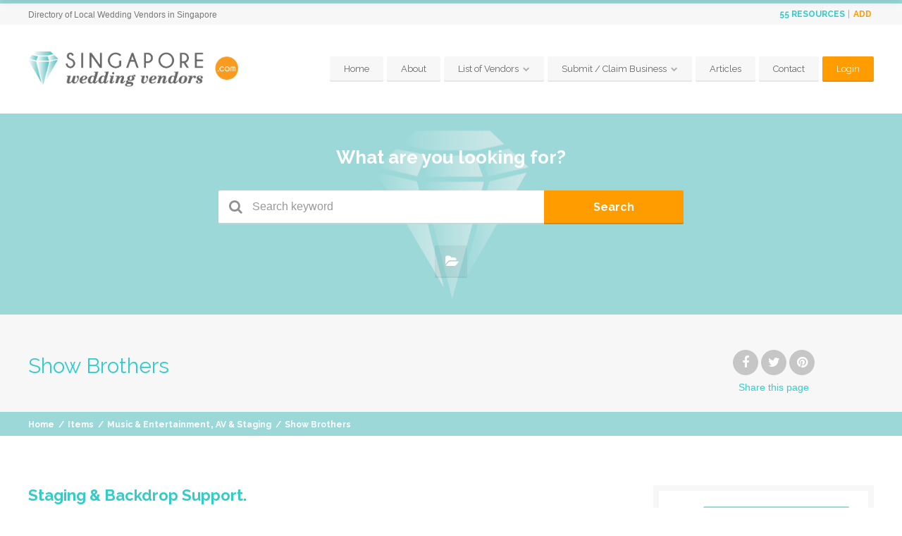

--- FILE ---
content_type: text/html; charset=UTF-8
request_url: https://www.singaporeweddingvendors.com/vendor/show-brothers/
body_size: 13456
content:
<!doctype html>
<!--[if IE 8]>
<html lang="en-US"  class="lang-en_US  ie ie8">
<![endif]-->
<!--[if !(IE 7) | !(IE 8)]><!-->
<html lang="en-US" class="lang-en_US ">
<!--<![endif]-->
<head>
	<meta charset="UTF-8"/>
	<meta name="viewport" content="width=device-width"/>
	<link rel="profile" href="https://gmpg.org/xfn/11"/>
	<link rel="pingback" href="https://www.singaporeweddingvendors.com/xmlrpc.php"/>

		<link href="https://www.singaporeweddingvendors.com/wp-content/uploads/fav.png" rel="icon" type="image/x-icon"/>

			<title>Show Brothers | Singapore Wedding Vendors</title>

	

<meta name='robots' content='max-image-preview:large'/>
<link rel='dns-prefetch' href='//fonts.googleapis.com'/>
<link rel="alternate" type="application/rss+xml" title="Singapore Wedding Vendors &raquo; Feed" href="https://www.singaporeweddingvendors.com/feed/"/>
<link rel="alternate" type="application/rss+xml" title="Singapore Wedding Vendors &raquo; Comments Feed" href="https://www.singaporeweddingvendors.com/comments/feed/"/>
<link rel="alternate" type="application/rss+xml" title="Singapore Wedding Vendors &raquo; Show Brothers Comments Feed" href="https://www.singaporeweddingvendors.com/vendor/show-brothers/feed/"/>
		<!-- This site uses the Google Analytics by MonsterInsights plugin v8.23.1 - Using Analytics tracking - https://www.monsterinsights.com/ -->
		<!-- Note: MonsterInsights is not currently configured on this site. The site owner needs to authenticate with Google Analytics in the MonsterInsights settings panel. -->
					<!-- No tracking code set -->
				<!-- / Google Analytics by MonsterInsights -->
		<script type="text/javascript">//<![CDATA[
window._wpemojiSettings={"baseUrl":"https:\/\/s.w.org\/images\/core\/emoji\/14.0.0\/72x72\/","ext":".png","svgUrl":"https:\/\/s.w.org\/images\/core\/emoji\/14.0.0\/svg\/","svgExt":".svg","source":{"concatemoji":"https:\/\/www.singaporeweddingvendors.com\/wp-includes\/js\/wp-emoji-release.min.js?ver=6.4.7"}};!function(i,n){var o,s,e;function c(e){try{var t={supportTests:e,timestamp:(new Date).valueOf()};sessionStorage.setItem(o,JSON.stringify(t))}catch(e){}}function p(e,t,n){e.clearRect(0,0,e.canvas.width,e.canvas.height),e.fillText(t,0,0);var t=new Uint32Array(e.getImageData(0,0,e.canvas.width,e.canvas.height).data),r=(e.clearRect(0,0,e.canvas.width,e.canvas.height),e.fillText(n,0,0),new Uint32Array(e.getImageData(0,0,e.canvas.width,e.canvas.height).data));return t.every(function(e,t){return e===r[t]})}function u(e,t,n){switch(t){case"flag":return n(e,"\ud83c\udff3\ufe0f\u200d\u26a7\ufe0f","\ud83c\udff3\ufe0f\u200b\u26a7\ufe0f")?!1:!n(e,"\ud83c\uddfa\ud83c\uddf3","\ud83c\uddfa\u200b\ud83c\uddf3")&&!n(e,"\ud83c\udff4\udb40\udc67\udb40\udc62\udb40\udc65\udb40\udc6e\udb40\udc67\udb40\udc7f","\ud83c\udff4\u200b\udb40\udc67\u200b\udb40\udc62\u200b\udb40\udc65\u200b\udb40\udc6e\u200b\udb40\udc67\u200b\udb40\udc7f");case"emoji":return!n(e,"\ud83e\udef1\ud83c\udffb\u200d\ud83e\udef2\ud83c\udfff","\ud83e\udef1\ud83c\udffb\u200b\ud83e\udef2\ud83c\udfff")}return!1}function f(e,t,n){var r="undefined"!=typeof WorkerGlobalScope&&self instanceof WorkerGlobalScope?new OffscreenCanvas(300,150):i.createElement("canvas"),a=r.getContext("2d",{willReadFrequently:!0}),o=(a.textBaseline="top",a.font="600 32px Arial",{});return e.forEach(function(e){o[e]=t(a,e,n)}),o}function t(e){var t=i.createElement("script");t.src=e,t.defer=!0,i.head.appendChild(t)}"undefined"!=typeof Promise&&(o="wpEmojiSettingsSupports",s=["flag","emoji"],n.supports={everything:!0,everythingExceptFlag:!0},e=new Promise(function(e){i.addEventListener("DOMContentLoaded",e,{once:!0})}),new Promise(function(t){var n=function(){try{var e=JSON.parse(sessionStorage.getItem(o));if("object"==typeof e&&"number"==typeof e.timestamp&&(new Date).valueOf()<e.timestamp+604800&&"object"==typeof e.supportTests)return e.supportTests}catch(e){}return null}();if(!n){if("undefined"!=typeof Worker&&"undefined"!=typeof OffscreenCanvas&&"undefined"!=typeof URL&&URL.createObjectURL&&"undefined"!=typeof Blob)try{var e="postMessage("+f.toString()+"("+[JSON.stringify(s),u.toString(),p.toString()].join(",")+"));",r=new Blob([e],{type:"text/javascript"}),a=new Worker(URL.createObjectURL(r),{name:"wpTestEmojiSupports"});return void(a.onmessage=function(e){c(n=e.data),a.terminate(),t(n)})}catch(e){}c(n=f(s,u,p))}t(n)}).then(function(e){for(var t in e)n.supports[t]=e[t],n.supports.everything=n.supports.everything&&n.supports[t],"flag"!==t&&(n.supports.everythingExceptFlag=n.supports.everythingExceptFlag&&n.supports[t]);n.supports.everythingExceptFlag=n.supports.everythingExceptFlag&&!n.supports.flag,n.DOMReady=!1,n.readyCallback=function(){n.DOMReady=!0}}).then(function(){return e}).then(function(){var e;n.supports.everything||(n.readyCallback(),(e=n.source||{}).concatemoji?t(e.concatemoji):e.wpemoji&&e.twemoji&&(t(e.twemoji),t(e.wpemoji)))}))}((window,document),window._wpemojiSettings);
//]]></script>
<style id='wp-emoji-styles-inline-css' type='text/css'>img.wp-smiley,img.emoji{display:inline!important;border:none!important;box-shadow:none!important;height:1em!important;width:1em!important;margin:0 .07em!important;vertical-align:-.1em!important;background:none!important;padding:0!important}</style>
<link rel='stylesheet' id='wp-block-library-css' href='https://www.singaporeweddingvendors.com/wp-includes/css/dist/block-library/style.min.css?ver=6.4.7' type='text/css' media='all'/>
<style id='classic-theme-styles-inline-css' type='text/css'>.wp-block-button__link{color:#fff;background-color:#32373c;border-radius:9999px;box-shadow:none;text-decoration:none;padding:calc(.667em + 2px) calc(1.333em + 2px);font-size:1.125em}.wp-block-file__button{background:#32373c;color:#fff;text-decoration:none}</style>
<style id='global-styles-inline-css' type='text/css'>body{--wp--preset--color--black:#000;--wp--preset--color--cyan-bluish-gray:#abb8c3;--wp--preset--color--white:#fff;--wp--preset--color--pale-pink:#f78da7;--wp--preset--color--vivid-red:#cf2e2e;--wp--preset--color--luminous-vivid-orange:#ff6900;--wp--preset--color--luminous-vivid-amber:#fcb900;--wp--preset--color--light-green-cyan:#7bdcb5;--wp--preset--color--vivid-green-cyan:#00d084;--wp--preset--color--pale-cyan-blue:#8ed1fc;--wp--preset--color--vivid-cyan-blue:#0693e3;--wp--preset--color--vivid-purple:#9b51e0;--wp--preset--gradient--vivid-cyan-blue-to-vivid-purple:linear-gradient(135deg,rgba(6,147,227,1) 0%,#9b51e0 100%);--wp--preset--gradient--light-green-cyan-to-vivid-green-cyan:linear-gradient(135deg,#7adcb4 0%,#00d082 100%);--wp--preset--gradient--luminous-vivid-amber-to-luminous-vivid-orange:linear-gradient(135deg,rgba(252,185,0,1) 0%,rgba(255,105,0,1) 100%);--wp--preset--gradient--luminous-vivid-orange-to-vivid-red:linear-gradient(135deg,rgba(255,105,0,1) 0%,#cf2e2e 100%);--wp--preset--gradient--very-light-gray-to-cyan-bluish-gray:linear-gradient(135deg,#eee 0%,#a9b8c3 100%);--wp--preset--gradient--cool-to-warm-spectrum:linear-gradient(135deg,#4aeadc 0%,#9778d1 20%,#cf2aba 40%,#ee2c82 60%,#fb6962 80%,#fef84c 100%);--wp--preset--gradient--blush-light-purple:linear-gradient(135deg,#ffceec 0%,#9896f0 100%);--wp--preset--gradient--blush-bordeaux:linear-gradient(135deg,#fecda5 0%,#fe2d2d 50%,#6b003e 100%);--wp--preset--gradient--luminous-dusk:linear-gradient(135deg,#ffcb70 0%,#c751c0 50%,#4158d0 100%);--wp--preset--gradient--pale-ocean:linear-gradient(135deg,#fff5cb 0%,#b6e3d4 50%,#33a7b5 100%);--wp--preset--gradient--electric-grass:linear-gradient(135deg,#caf880 0%,#71ce7e 100%);--wp--preset--gradient--midnight:linear-gradient(135deg,#020381 0%,#2874fc 100%);--wp--preset--font-size--small:13px;--wp--preset--font-size--medium:20px;--wp--preset--font-size--large:36px;--wp--preset--font-size--x-large:42px;--wp--preset--spacing--20:.44rem;--wp--preset--spacing--30:.67rem;--wp--preset--spacing--40:1rem;--wp--preset--spacing--50:1.5rem;--wp--preset--spacing--60:2.25rem;--wp--preset--spacing--70:3.38rem;--wp--preset--spacing--80:5.06rem;--wp--preset--shadow--natural:6px 6px 9px rgba(0,0,0,.2);--wp--preset--shadow--deep:12px 12px 50px rgba(0,0,0,.4);--wp--preset--shadow--sharp:6px 6px 0 rgba(0,0,0,.2);--wp--preset--shadow--outlined:6px 6px 0 -3px rgba(255,255,255,1) , 6px 6px rgba(0,0,0,1);--wp--preset--shadow--crisp:6px 6px 0 rgba(0,0,0,1)}:where(.is-layout-flex){gap:.5em}:where(.is-layout-grid){gap:.5em}body .is-layout-flow>.alignleft{float:left;margin-inline-start:0;margin-inline-end:2em}body .is-layout-flow>.alignright{float:right;margin-inline-start:2em;margin-inline-end:0}body .is-layout-flow>.aligncenter{margin-left:auto!important;margin-right:auto!important}body .is-layout-constrained>.alignleft{float:left;margin-inline-start:0;margin-inline-end:2em}body .is-layout-constrained>.alignright{float:right;margin-inline-start:2em;margin-inline-end:0}body .is-layout-constrained>.aligncenter{margin-left:auto!important;margin-right:auto!important}body .is-layout-constrained > :where(:not(.alignleft):not(.alignright):not(.alignfull)){max-width:var(--wp--style--global--content-size);margin-left:auto!important;margin-right:auto!important}body .is-layout-constrained>.alignwide{max-width:var(--wp--style--global--wide-size)}body .is-layout-flex{display:flex}body .is-layout-flex{flex-wrap:wrap;align-items:center}body .is-layout-flex>*{margin:0}body .is-layout-grid{display:grid}body .is-layout-grid>*{margin:0}:where(.wp-block-columns.is-layout-flex){gap:2em}:where(.wp-block-columns.is-layout-grid){gap:2em}:where(.wp-block-post-template.is-layout-flex){gap:1.25em}:where(.wp-block-post-template.is-layout-grid){gap:1.25em}.has-black-color{color:var(--wp--preset--color--black)!important}.has-cyan-bluish-gray-color{color:var(--wp--preset--color--cyan-bluish-gray)!important}.has-white-color{color:var(--wp--preset--color--white)!important}.has-pale-pink-color{color:var(--wp--preset--color--pale-pink)!important}.has-vivid-red-color{color:var(--wp--preset--color--vivid-red)!important}.has-luminous-vivid-orange-color{color:var(--wp--preset--color--luminous-vivid-orange)!important}.has-luminous-vivid-amber-color{color:var(--wp--preset--color--luminous-vivid-amber)!important}.has-light-green-cyan-color{color:var(--wp--preset--color--light-green-cyan)!important}.has-vivid-green-cyan-color{color:var(--wp--preset--color--vivid-green-cyan)!important}.has-pale-cyan-blue-color{color:var(--wp--preset--color--pale-cyan-blue)!important}.has-vivid-cyan-blue-color{color:var(--wp--preset--color--vivid-cyan-blue)!important}.has-vivid-purple-color{color:var(--wp--preset--color--vivid-purple)!important}.has-black-background-color{background-color:var(--wp--preset--color--black)!important}.has-cyan-bluish-gray-background-color{background-color:var(--wp--preset--color--cyan-bluish-gray)!important}.has-white-background-color{background-color:var(--wp--preset--color--white)!important}.has-pale-pink-background-color{background-color:var(--wp--preset--color--pale-pink)!important}.has-vivid-red-background-color{background-color:var(--wp--preset--color--vivid-red)!important}.has-luminous-vivid-orange-background-color{background-color:var(--wp--preset--color--luminous-vivid-orange)!important}.has-luminous-vivid-amber-background-color{background-color:var(--wp--preset--color--luminous-vivid-amber)!important}.has-light-green-cyan-background-color{background-color:var(--wp--preset--color--light-green-cyan)!important}.has-vivid-green-cyan-background-color{background-color:var(--wp--preset--color--vivid-green-cyan)!important}.has-pale-cyan-blue-background-color{background-color:var(--wp--preset--color--pale-cyan-blue)!important}.has-vivid-cyan-blue-background-color{background-color:var(--wp--preset--color--vivid-cyan-blue)!important}.has-vivid-purple-background-color{background-color:var(--wp--preset--color--vivid-purple)!important}.has-black-border-color{border-color:var(--wp--preset--color--black)!important}.has-cyan-bluish-gray-border-color{border-color:var(--wp--preset--color--cyan-bluish-gray)!important}.has-white-border-color{border-color:var(--wp--preset--color--white)!important}.has-pale-pink-border-color{border-color:var(--wp--preset--color--pale-pink)!important}.has-vivid-red-border-color{border-color:var(--wp--preset--color--vivid-red)!important}.has-luminous-vivid-orange-border-color{border-color:var(--wp--preset--color--luminous-vivid-orange)!important}.has-luminous-vivid-amber-border-color{border-color:var(--wp--preset--color--luminous-vivid-amber)!important}.has-light-green-cyan-border-color{border-color:var(--wp--preset--color--light-green-cyan)!important}.has-vivid-green-cyan-border-color{border-color:var(--wp--preset--color--vivid-green-cyan)!important}.has-pale-cyan-blue-border-color{border-color:var(--wp--preset--color--pale-cyan-blue)!important}.has-vivid-cyan-blue-border-color{border-color:var(--wp--preset--color--vivid-cyan-blue)!important}.has-vivid-purple-border-color{border-color:var(--wp--preset--color--vivid-purple)!important}.has-vivid-cyan-blue-to-vivid-purple-gradient-background{background:var(--wp--preset--gradient--vivid-cyan-blue-to-vivid-purple)!important}.has-light-green-cyan-to-vivid-green-cyan-gradient-background{background:var(--wp--preset--gradient--light-green-cyan-to-vivid-green-cyan)!important}.has-luminous-vivid-amber-to-luminous-vivid-orange-gradient-background{background:var(--wp--preset--gradient--luminous-vivid-amber-to-luminous-vivid-orange)!important}.has-luminous-vivid-orange-to-vivid-red-gradient-background{background:var(--wp--preset--gradient--luminous-vivid-orange-to-vivid-red)!important}.has-very-light-gray-to-cyan-bluish-gray-gradient-background{background:var(--wp--preset--gradient--very-light-gray-to-cyan-bluish-gray)!important}.has-cool-to-warm-spectrum-gradient-background{background:var(--wp--preset--gradient--cool-to-warm-spectrum)!important}.has-blush-light-purple-gradient-background{background:var(--wp--preset--gradient--blush-light-purple)!important}.has-blush-bordeaux-gradient-background{background:var(--wp--preset--gradient--blush-bordeaux)!important}.has-luminous-dusk-gradient-background{background:var(--wp--preset--gradient--luminous-dusk)!important}.has-pale-ocean-gradient-background{background:var(--wp--preset--gradient--pale-ocean)!important}.has-electric-grass-gradient-background{background:var(--wp--preset--gradient--electric-grass)!important}.has-midnight-gradient-background{background:var(--wp--preset--gradient--midnight)!important}.has-small-font-size{font-size:var(--wp--preset--font-size--small)!important}.has-medium-font-size{font-size:var(--wp--preset--font-size--medium)!important}.has-large-font-size{font-size:var(--wp--preset--font-size--large)!important}.has-x-large-font-size{font-size:var(--wp--preset--font-size--x-large)!important}.wp-block-navigation a:where(:not(.wp-element-button)){color:inherit}:where(.wp-block-post-template.is-layout-flex){gap:1.25em}:where(.wp-block-post-template.is-layout-grid){gap:1.25em}:where(.wp-block-columns.is-layout-flex){gap:2em}:where(.wp-block-columns.is-layout-grid){gap:2em}.wp-block-pullquote{font-size:1.5em;line-height:1.6}</style>
<link rel='stylesheet' id='jquery-colorbox-css' href='https://www.singaporeweddingvendors.com/wp-content/themes/businessfinder2/ait-theme/assets/colorbox/colorbox.min.css?ver=1.4.27' type='text/css' media='all'/>
<link rel='stylesheet' id='element-placeholder-css' href='https://www.singaporeweddingvendors.com/wp-content/themes/businessfinder2/ait-theme/assets/ait/element-placeholder.css?ver=3.1.1' type='text/css' media='all'/>
<link rel='stylesheet' id='jquery-selectbox-css' href='https://www.singaporeweddingvendors.com/wp-content/themes/businessfinder2/design/css/libs/jquery.selectbox.css?ver=6.4.7' type='text/css' media='all'/>
<link rel='stylesheet' id='jquery-select2-css' href='https://www.singaporeweddingvendors.com/wp-content/themes/businessfinder2/design/css/libs/jquery.select2-3.5.1.css?ver=6.4.7' type='text/css' media='all'/>
<link rel='stylesheet' id='font-awesome-css' href='https://www.singaporeweddingvendors.com/wp-content/themes/businessfinder2/design/css/libs/font-awesome.css?ver=6.4.7' type='text/css' media='all'/>
<link rel='stylesheet' id='jquery-ui-css-css' href='https://www.singaporeweddingvendors.com/wp-content/themes/businessfinder2/ait-theme/assets/jquery-ui-css/jquery-ui.css?ver=1.8.24' type='text/css' media='all'/>
<link rel='stylesheet' id='optiscroll-css' href='https://www.singaporeweddingvendors.com/wp-content/themes/businessfinder2/design/css/libs/optiscroll.css?ver=6.4.7' type='text/css' media='all'/>
<link rel='stylesheet' id='elm-search-form-base-css' href='https://www.singaporeweddingvendors.com/wp-content/themes/businessfinder2/ait-theme/elements/search-form/design/css/base-style.css?ver=6.4.7' type='text/css' media='all'/>
<link rel='stylesheet' id='google-font-titleFont-css' href='//fonts.googleapis.com/css?family=Raleway%3A100%2C100italic%2C200%2C200italic%2C300%2C300italic%2Cregular%2Citalic%2C500%2C500italic%2C600%2C600italic%2C700%2C700italic%2C800%2C800italic%2C900%2C900italic&#038;subset=latin-ext%2Clatin&#038;ver=6.4.7' type='text/css' media='all'/>
<link rel='stylesheet' id='ait-theme-main-base-style-css' href='https://www.singaporeweddingvendors.com/wp-content/uploads/cache/businessfinder2/base-3.1.1.css?ver=1603376283' type='text/css' media='all'/>
<link rel='stylesheet' id='ait-theme-main-style-css' href='https://www.singaporeweddingvendors.com/wp-content/uploads/cache/businessfinder2/style-3.1.1.css?ver=1603376284' type='text/css' media='all'/>
<style id='ait-theme-main-style-inline-css' type='text/css'>
#elm-search-form-4-main{background-image:url('https://www.singaporeweddingvendors.com/wp-content/uploads/diamond-white.png');background-repeat:no-repeat;background-attachment:scroll;background-position:center center;}#elm-search-form-4-main .carousel-bottom-arrows{margin-top:;}#elm-search-form-4-main{background:none;}#elm-search-form-4{background-image:url('https://www.singaporeweddingvendors.com/wp-content/uploads/diamond-white.png');background-repeat:no-repeat;background-attachment:scroll;background-position:center center;}.search-form-type-3 #elm-search-form-4-main .category-search-wrap,.search-form-type-3 #elm-search-form-4-main .location-search-wrap,.search-form-type-3 #elm-search-form-4-main .radius{border:none;}.elm-search-form-4{clear:both;}#elm-content-6-main{background-image:none;background-repeat:repeat;background-attachment:scroll;background-position:top center;padding-bottom:40px;}.elements-sidebar-wrap #elm-content-6-main{padding-bottom:40px;}.elm-content-6{clear:both;}
</style>
<link rel='stylesheet' id='ait-preloading-effects-css' href='https://www.singaporeweddingvendors.com/wp-content/uploads/cache/businessfinder2/preloading-3.1.1.css?ver=1603376284' type='text/css' media='all'/>
<link rel='stylesheet' id='ait-typography-style-css' href='https://www.singaporeweddingvendors.com/wp-content/uploads/cache/businessfinder2/typography-3.1.1-en_US.css?ver=1603376284' type='text/css' media='all'/>
<script type="text/javascript" id="jquery-core-js-extra">//<![CDATA[
var AitSettings={"home":{"url":"https:\/\/www.singaporeweddingvendors.com"},"ajax":{"url":"https:\/\/www.singaporeweddingvendors.com\/wp-admin\/admin-ajax.php","actions":[]},"paths":{"theme":"https:\/\/www.singaporeweddingvendors.com\/wp-content\/themes\/businessfinder2","css":"https:\/\/www.singaporeweddingvendors.com\/wp-content\/themes\/businessfinder2\/design\/css","js":"https:\/\/www.singaporeweddingvendors.com\/wp-content\/themes\/businessfinder2\/design\/js","img":"https:\/\/www.singaporeweddingvendors.com\/wp-content\/themes\/businessfinder2\/design\/img"},"l10n":{"datetimes":{"dateFormat":"MM d, yy","startOfWeek":"1"}}};
//]]></script>
<script type="text/javascript" src="https://www.singaporeweddingvendors.com/wp-includes/js/jquery/jquery.min.js?ver=3.7.1" id="jquery-core-js"></script>
<script type="text/javascript" src="https://www.singaporeweddingvendors.com/wp-includes/js/jquery/jquery-migrate.min.js?ver=3.4.1" id="jquery-migrate-js"></script>
<link rel="https://api.w.org/" href="https://www.singaporeweddingvendors.com/wp-json/"/><link rel="EditURI" type="application/rsd+xml" title="RSD" href="https://www.singaporeweddingvendors.com/xmlrpc.php?rsd"/>
<meta name="generator" content="WordPress 6.4.7"/>
<link rel="canonical" href="https://www.singaporeweddingvendors.com/vendor/show-brothers/"/>
<link rel='shortlink' href='https://www.singaporeweddingvendors.com/?p=5445'/>
<link rel="alternate" type="application/json+oembed" href="https://www.singaporeweddingvendors.com/wp-json/oembed/1.0/embed?url=https%3A%2F%2Fwww.singaporeweddingvendors.com%2Fvendor%2Fshow-brothers%2F"/>
<link rel="alternate" type="text/xml+oembed" href="https://www.singaporeweddingvendors.com/wp-json/oembed/1.0/embed?url=https%3A%2F%2Fwww.singaporeweddingvendors.com%2Fvendor%2Fshow-brothers%2F&#038;format=xml"/>
<!-- Global site tag (gtag.js) - Google Analytics -->
<script async src="https://www.googletagmanager.com/gtag/js?id=G-ZYV9SRRKPQ"></script>
<script>window.dataLayer=window.dataLayer||[];function gtag(){dataLayer.push(arguments);}gtag('js',new Date());gtag('config','G-ZYV9SRRKPQ');</script>

<script data-ad-client="ca-pub-7664271334842827" async src="https://pagead2.googlesyndication.com/pagead/js/adsbygoogle.js"></script>

<!-- HockeyStack -->
<script async onload="HockeyStack.init('2f876d73cae324e5cc2236f4bb50bf')" src="https://cdn.jsdelivr.net/npm/hockeystack@latest/hockeystack.min.js"></script>
<!- End HockeyStack -->
	
</head>


<body data-rsssl=1 class="ait-item-template-default single single-ait-item postid-5445 element-sidebars-boundary-start element-content element-sidebars-boundary-end element-page-title element-seo element-search-form right-sidebar layout-wide sticky-menu-enabled search-form-input-radius-disabled search-form-input-one-disabled search-form-type-3 breadcrumbs-enabled">

	<div id="page" class="hfeed page-container header-one">


		<header id="masthead" class="site-header" role="banner">

			<div class="top-bar">
				<div class="grid-main">

					<div class="top-bar-tools">
	<div class="header-resources">

		<span class="resources-data">
			<span class="resources-count">55</span>
			<span class="resources-text">Resources</span>
		</span>
		<a href="https://www.singaporeweddingvendors.com/vendor/show-brothers/" class="resources-button ait-sc-button">Add</a>

	</div>
					</div>
					<p class="site-description">Directory of Local Wedding Vendors in Singapore</p>

				</div>
			</div>
				<div class="header-container grid-main">

					<div class="site-logo">

						<a href="https://www.singaporeweddingvendors.com/" title="Singapore Wedding Vendors" rel="home"><img src="https://www.singaporeweddingvendors.com/wp-content/uploads/logo-6.png" alt="logo"/></a>

					</div>

					<div class="menu-container">
						<nav class="main-nav menu-hidden" role="navigation" data-menucollapse=968>

							<div class="main-nav-wrap">
								<h3 class="menu-toggle">Menu</h3>
<div class="nav-menu-container nav-menu-main megaWrapper"><ul id="menu-main-menu" class="ait-megamenu"><li id="menu-item-5318" class="menu-item menu-item-type-post_type menu-item-object-page menu-item-home"><a href="https://www.singaporeweddingvendors.com/">Home</a></li>
<li id="menu-item-5337" class="menu-item menu-item-type-custom menu-item-object-custom"><a href="#">About</a></li>
<li id="menu-item-5319" class="menu-item menu-item-type-custom menu-item-object-custom menu-item-has-children menu-item-has-columns menu-item-has-columns menu-item-has-columns sub-menu-content-full-width-position"><a href="#">List of Vendors</a>
<ul class="sub-menu">
<li class="menu-item-ait-row"><ul class="menu-item-ait-columns-in-row">	<li id="menu-item-5321" class="menu-item menu-item-type-custom menu-item-object-custom menu-item-has-children menu-item-column menu-item-first-column">
	<ul class="sub-menu">
		<li id="menu-item-5322" class="menu-item menu-item-type-custom menu-item-object-custom"><a href="/cat/bridal">Bridal</a></li>
		<li id="menu-item-5323" class="menu-item menu-item-type-custom menu-item-object-custom"><a href="/cat/car-rental">Car Rental</a></li>
		<li id="menu-item-5324" class="menu-item menu-item-type-custom menu-item-object-custom"><a href="/cat/catering">Catering</a></li>
		<li id="menu-item-5325" class="menu-item menu-item-type-custom menu-item-object-custom"><a href="/cat/flowers">Flowers</a></li>
		<li id="menu-item-5326" class="menu-item menu-item-type-custom menu-item-object-custom"><a href="/cat/gifts">Gifts</a></li>
	</ul>
</li>
	<li id="menu-item-5327" class="menu-item menu-item-type-custom menu-item-object-custom menu-item-has-children menu-item-column">
	<ul class="sub-menu">
		<li id="menu-item-5328" class="menu-item menu-item-type-custom menu-item-object-custom"><a href="/cat/hair-makeup">Hair &#038; Makeup</a></li>
		<li id="menu-item-5329" class="menu-item menu-item-type-custom menu-item-object-custom"><a href="/cat/jewelry">Jewelry</a></li>
		<li id="menu-item-5330" class="menu-item menu-item-type-custom menu-item-object-custom"><a href="/cat/lighting-decor">Lighting &#038; Decor</a></li>
		<li id="menu-item-5331" class="menu-item menu-item-type-custom menu-item-object-custom"><a href="/cat/music-entertainment">Music &#038; Entertainment</a></li>
		<li id="menu-item-5332" class="menu-item menu-item-type-custom menu-item-object-custom"><a href="/cat/photography-videography">Photo &#038; Video</a></li>
	</ul>
</li>
	<li id="menu-item-5333" class="menu-item menu-item-type-custom menu-item-object-custom menu-item-has-children menu-item-column">
	<ul class="sub-menu">
		<li id="menu-item-5335" class="menu-item menu-item-type-custom menu-item-object-custom"><a href="/cat/venue-hire">Venue Hire</a></li>
		<li id="menu-item-5336" class="menu-item menu-item-type-custom menu-item-object-custom"><a href="/cat/wedding-planners">Wedding Planners</a></li>
		<li id="menu-item-5395" class="menu-item menu-item-type-custom menu-item-object-custom"><a target="_blank" href="https://www.rom.gov.sg/reg_info/rom_solemnizers.asp">Solemnizers</a></li>
	</ul>
</li>
</ul>
</li>
</ul></li><li id="menu-item-5338" class="menu-item menu-item-type-custom menu-item-object-custom menu-item-has-children menu-item-has-columns sub-menu-content-full-width-position"><a href="#">Submit / Claim Business</a>
<ul class="sub-menu">
<li class="menu-item-ait-row"><ul class="menu-item-ait-columns-in-row">	<li id="menu-item-5339" class="menu-item menu-item-type-custom menu-item-object-custom menu-item-has-children menu-item-column menu-item-first-column">
	<ul class="sub-menu">
		<li id="menu-item-5340" class="menu-item menu-item-type-post_type menu-item-object-page"><a href="https://www.singaporeweddingvendors.com/register-to-submit-your-items/">Submit your business to the directory</a></li>
		<li id="menu-item-5341" class="menu-item menu-item-type-post_type menu-item-object-page"><a href="https://www.singaporeweddingvendors.com/claim-listing/">Claim Business</a></li>
	</ul>
</li>
</ul>
</li>
</ul></li><li id="menu-item-5343" class="menu-item menu-item-type-post_type menu-item-object-page current_page_parent"><a href="https://www.singaporeweddingvendors.com/blog/">Articles</a></li>
<li id="menu-item-5342" class="menu-item menu-item-type-post_type menu-item-object-page"><a href="https://www.singaporeweddingvendors.com/contact/">Contact</a></li>
</ul></div>							</div>
						</nav>

						<div class="menu-tools">


<div class="user-panel">



		<a href="#" class="toggle-button">Login</a>

		<div class="login-register widget_login">
			<div class="userlogin-container user-not-logged-in">
				<div class="userlogin-tabs">
					<div class="userlogin-tabs-menu">
						<a class="userlogin-option-active" href="#">Login</a>
					</div>
					<div class="userlogin-tabs-contents">
						<div class="userlogin-tabs-content userlogin-option-active">
<form name="ait-login-form-panel" id="ait-login-form-panel" action="https://www.singaporeweddingvendors.com/wp-login.php" method="post"><p class="login-username">
				<label for="user_login_panel">Username or Email Address</label>
				<input type="text" name="log" id="user_login_panel" autocomplete="username" class="input" value="" size="20"/>
			</p><p class="login-password">
				<label for="user_pass_panel">Password</label>
				<input type="password" name="pwd" id="user_pass_panel" autocomplete="current-password" spellcheck="false" class="input" value="" size="20"/>
			</p><a href="https://www.singaporeweddingvendors.com/wp-login.php?action=lostpassword&redirect_to=https%3A%2F%2Fwww.singaporeweddingvendors.com%2Fvendor%2Fshow-brothers%2F" class="lost-password" title="Lost Password?">Lost Password?</a><p class="login-submit">
				<input type="submit" name="wp-submit" id="wp-submit-panel" class="button button-primary" value="Log In"/>
				<input type="hidden" name="redirect_to" value="https://www.singaporeweddingvendors.com/vendor/show-brothers/"/>
			</p></form>						</div>

					</div>
				</div>
			</div>
		</div>

		<script type="text/javascript">jQuery(document).ready(function(){jQuery(".user-panel .toggle-button").click(function(e){e.preventDefault();if(isResponsive(640)&&jQuery('.main-nav .nav-menu-main').hasClass('menu-opened')){jQuery('.main-nav .nav-menu-main').hide().removeClass('menu-opened');}jQuery(".user-panel").toggleClass("opened");});jQuery('.main-nav .menu-toggle').on('touchstart',function(){jQuery(".user-panel").removeClass("opened");});jQuery(".user-panel .userlogin-tabs-contents input[type=text], .user-panel .userlogin-tabs-contents input[type=password]").each(function(){var $label=jQuery(this).parent().find("label");var placeholder=$label.html();jQuery(this).attr("placeholder",placeholder);$label.hide();});var $tabs=jQuery(".user-panel .userlogin-container .userlogin-tabs-menu a");var $contents=jQuery(".user-panel .userlogin-container .userlogin-tabs-contents");var activeClass="userlogin-option-active";$tabs.each(function(){jQuery(this).click(function(e){e.preventDefault();$tabs.each(function(){jQuery(this).removeClass(activeClass);});$contents.find(".userlogin-tabs-content").each(function(){jQuery(this).removeClass(activeClass);});jQuery(this).addClass(activeClass);$contents.find(".userlogin-tabs-content:eq("+jQuery(this).index()+")").addClass(activeClass);});});jQuery(".user-panel form.user-register-form select[name=user_role]").change(function(){var $payments=jQuery(".user-panel form.user-register-form select[name=user_payment]");var $selected=jQuery(this).find("option:selected");var isFree=$selected.data("isfree");if(isFree){$payments.attr("disabled","disabled");$payments.parent().hide();}else{$payments.removeAttr("disabled");$payments.parent().show();}});jQuery(".user-panel form.user-register-form").on("submit",function(e){e.preventDefault();var $inputs=jQuery(this).find("input[type=text]");var $selects=jQuery(this).find("select:not(:disabled)");var $checkboxes=jQuery(this).find("input[type=checkbox]");var valid=false;var all=parseInt($selects.length+$inputs.length+$checkboxes.length);var validation=0;$selects.each(function(){if(jQuery(this).val()!="-1"){validation=validation+1;}});$inputs.each(function(){if(jQuery(this).val()!=""){if(jQuery(this).attr("name")=="user_email"){validation=validation+1;}else{validation=validation+1;}}});$checkboxes.each(function(){if(jQuery(this).prop("checked")){validation=validation+1;}});if(validation==all){valid=true;}if(!valid){jQuery(this).find(".login-message-error").fadeIn("slow");jQuery(this).find(".login-message-error").on("hover",function(){jQuery(this).fadeOut("fast");});return false;}else{var data={"captcha-check":jQuery(this).find("#user_captcha").val(),"captcha-hash":163584064};ait.ajax.post("login-widget-check-captcha:check",data).done(function(rdata){if(rdata.data==true){jQuery(".user-panel form.user-register-form").off("submit");jQuery(".user-panel form.user-register-form").submit();}else{jQuery(".user-panel form.user-register-form").find(".captcha-error").fadeIn("slow");jQuery(".user-panel form.user-register-form").find(".captcha-error").on("hover",function(){jQuery(this).fadeOut("fast");});}}).fail(function(rdata){jQuery(".user-panel form.user-register-form").find(".ajax-error").fadeIn("slow");jQuery(".user-panel form.user-register-form").find(".ajax-error").on("hover",function(){jQuery(this).fadeOut("fast");});});}});});</script>


</div>
						</div>
					</div>

				</div>


			</header><!-- #masthead -->

		<div class="sticky-menu menu-container">
			<div class="grid-main">
				<div class="site-logo">
					<a href="https://www.singaporeweddingvendors.com/" title="Singapore Wedding Vendors" rel="home"><img src="https://www.singaporeweddingvendors.com/wp-content/uploads/logo-6.png" alt="logo"/></a>
				</div>
				<nav class="main-nav menu-hidden">
					<!-- wp menu here -->
				</nav>
			</div>
		</div>









<div class="header-layout element-map-enabled">
	<div class="header-search-wrap">







<div id="elm-search-form-4-main" class="elm-search-form-main ">



	<div class="ait-toggle-area-group toggle-search">
		<a href="#" class="ait-toggle-area-btn" data-toggle=".elm-search-form"><i class="fa fa-search"></i> Toggle Search</a>
	</div>


<div id="elm-search-form-4" class="elm-search-form  ait-toggle-area">


		<div class="elm-mainheader">
				<h2 class="elm-maintitle">What are you looking for?</h2>
		</div>


	<div id="elm-search-form-4-container" class="search-form-container search-type-3">
		<form action="https://www.singaporeweddingvendors.com/" method="get" class="main-search-form">

			<div class="elm-wrapper">


				<div class="inputs-container">
					<div class="search-content">

					 		<div class="search-inputs-wrap">
					 					<span class="searchinput-wrap"><input type="text" name="s" id="searchinput-text" placeholder="Search keyword" class="searchinput" value=""/></span>


					 			<!--<div class="searchsubmit-wrapper">-->
					 				<div class="submit-main-button">
										<div class="searchsubmit2">Search</div>
										<input type="submit" value="Search" class="searchsubmit"/>
									</div>
								<!--</div>-->
					 		</div>


					 		<div class="search-inputs-buttons-wrap">

					 						<div class="category-search-wrap" data-position="first">
				<span class="category-icon"><i class="fa fa-folder-open"></i></span>
			<span class="category-clear"><i class="fa fa-times"></i></span>

			<select name="category" class="category-search default-disabled" style="display: none;">
			<option label="-" value="">&nbsp;</option>
			<option value="368">Bridal</option><option value="375">Car Rental</option><option value="372">Catering</option><option value="385">&nbsp;&nbsp;Mobile Bar</option><option value="378">Flowers</option><option value="369">Gifts</option><option value="367">Hair &amp; Makeup</option><option value="383">&nbsp;&nbsp;Makeup Artist</option><option value="374">Jewelry</option><option value="370">Lighting &amp; Decor</option><option value="387">&nbsp;&nbsp;Props Rental</option><option value="365">Music &amp; Entertainment</option><option value="386">&nbsp;&nbsp;AV &amp; Staging</option><option value="380">&nbsp;&nbsp;Emcees</option><option value="379">&nbsp;&nbsp;Musicians &amp; Live Bands</option><option value="377">&nbsp;&nbsp;Singers</option><option value="366">Photography &amp; Videography</option><option value="382">&nbsp;&nbsp;Photo Studio</option><option value="384">&nbsp;&nbsp;Photography</option><option value="371">Solemnizers</option><option value="364">Venue Hire</option><option value="373">Wedding Planners</option>
			</select>
		</div>




					 		</div>


						<input type="hidden" name="a" value="true"/> <!-- Advanced search -->


						<div class="searchinput search-input-width-hack" style="position: fixed; z-index: 99999; visibility: hidden" data-defaulttext="Search keyword">Search keyword</div>
					</div>

				</div>
			</div>

		</form>
	</div>

</div>

<script id="elm-search-form-4-script">jQuery(document).ready(function(){jQuery("#elm-search-form-4-main").addClass('load-finished');var select2Settings={dropdownAutoWidth:true};jQuery('#elm-search-form-4').find('select').select2(select2Settings).on("select2-close",function(){jQuery('.select2-drop').removeClass('select2-drop-active');var regPattern="&nbsp;";jQuery('#elm-search-form-4 .category-search .select2-chosen').html(jQuery('#elm-search-form-4 .category-search .select2-chosen').html().replace(new RegExp(regPattern,"g"),''));if(jQuery('#elm-search-form-4 .location-search .select2-chosen').length>0){jQuery('#elm-search-form-4 .location-search .select2-chosen').html(jQuery('#elm-search-form-4 .location-search .select2-chosen').html().replace(new RegExp(regPattern,"g"),''));}jQuery('.select2-drop').removeClass('select-position-first').removeClass('select-position-last');});jQuery('#elm-search-form-4').find('select').select2(select2Settings).on("select2-loaded",function(){jQuery('#elm-search-form-4').find('.select2-container').removeAttr('style');});jQuery('#elm-search-form-4').find('select').select2(select2Settings).on("select2-open",function(){var selectPosition=jQuery('#elm-search-form-4').find('.select2-dropdown-open').parent().attr('data-position');jQuery('.select2-drop').addClass('select-position-'+selectPosition);});if(isMobile()){jQuery('#elm-search-form-4 .category-search-wrap').find('select').select2(select2Settings).on("select2-selecting",function(val,choice){if(val!=""){jQuery('#elm-search-form-4').find('.category-clear').addClass('clear-visible');}});jQuery('#elm-search-form-4 .location-search-wrap').find('select').select2(select2Settings).on("select2-selecting",function(val,choice){if(val!=""){jQuery('#elm-search-form-4').find('.location-clear').addClass('clear-visible');}});jQuery('#elm-search-form-4 .category-search-wrap').find('select').select2(select2Settings).on("select2-selecting",function(val,choice){if(val!=""){jQuery('#elm-search-form-4 .category-search-wrap').addClass('option-selected');}});jQuery('#elm-search-form-4 .location-search-wrap').find('select').select2(select2Settings).on("select2-selecting",function(val,choice){if(val!=""){jQuery('#elm-search-form-4 .location-search-wrap').addClass('option-selected');}});}else{jQuery('#elm-search-form-4 .category-search-wrap').find('select').select2(select2Settings).on("select2-selecting",function(val,choice){if(val!=""){jQuery('#elm-search-form-4 .category-search-wrap').addClass('option-selected');}});jQuery('#elm-search-form-4 .location-search-wrap').find('select').select2(select2Settings).on("select2-selecting",function(val,choice){if(val!=""){jQuery('#elm-search-form-4 .location-search-wrap').addClass('option-selected');}});jQuery('#elm-search-form-4').find('.category-search-wrap').hover(function(){if(jQuery(this).find('select').select2("val")!=""){jQuery(this).find('.category-clear').addClass('clear-visible');}},function(){if(jQuery(this).find('select').select2("val")!=""){jQuery(this).find('.category-clear').removeClass('clear-visible');}});jQuery('#elm-search-form-4').find('.location-search-wrap').hover(function(){if(jQuery(this).find('select').select2("val")!=""){jQuery(this).find('.location-clear').addClass('clear-visible');}},function(){if(jQuery(this).find('select').select2("val")!=""){jQuery(this).find('.location-clear').removeClass('clear-visible');}});}jQuery('#elm-search-form-4').find('.select2-chosen').each(function(){jQuery(this).html(jQuery(this).html().replace(new RegExp("&nbsp;","g"),''));});if(isMobile()){jQuery('#elm-search-form-4').find('.radius').on('click',function(){jQuery(this).find('.radius-clear').addClass('clear-visible');});}else{jQuery('#elm-search-form-4').find('.radius').hover(function(){jQuery(this).find('.radius-clear').addClass('clear-visible');},function(){jQuery(this).find('.radius-clear').removeClass('clear-visible');});}jQuery('#elm-search-form-4').find('.category-clear').click(function(){jQuery('#elm-search-form-4').find('.category-search-wrap select').select2("val","");jQuery(this).removeClass('clear-visible');jQuery('#elm-search-form-4 .category-search-wrap').removeClass('option-selected');});jQuery('#elm-search-form-4').find('.location-clear').click(function(){jQuery('#elm-search-form-4').find('.location-search-wrap select').select2("val","");jQuery(this).removeClass('clear-visible');jQuery('#elm-search-form-4 .location-search-wrap').removeClass('option-selected');});var lat,lon,tmp=[];window.location.search.substr(1).split("&").forEach(function(item){tmp=item.split("=");if(tmp[0]==='lat'){lat=decodeURIComponent(tmp[1]);}if(tmp[0]==='lon'){lon=decodeURIComponent(tmp[1]);}});var coordinatesSet=false;if(typeof lat!='undefined'&typeof lon!='undefined'){coordinatesSet=true;}var $headerMap=jQuery("#elm-header-map-3-container");var $radiusContainer=jQuery('#elm-search-form-4 .radius');var $radiusToggle=$radiusContainer.find('.radius-toggle');var $radiusDisplay=$radiusContainer.find('.radius-display');var $radiusPopup=$radiusContainer.find('.radius-popup-container');$radiusToggle.click(function(e,invoker){if(typeof invoker!='undefined'){if(invoker.indexOf('advanced-search')>-1){coordinatesSet=true;}if(invoker.indexOf('reset-geodata')>-1){coordinatesSet=false;}}jQuery(this).removeClass('radius-input-visible').addClass('radius-input-hidden');$radiusContainer.find('input').each(function(){jQuery(this).removeAttr('disabled');});$radiusDisplay.removeClass('radius-input-hidden').addClass('radius-input-visible');if(typeof invoker=='undefined'||invoker.indexOf('radius-already-selected')==-1){openRadiusPopup();}if(!coordinatesSet){setGeoData();}$radiusDisplay.find('.radius-value').html($radiusPopup.find('input').val());$radiusPopup.find('.radius-value').html($radiusPopup.find('input').val());});$radiusDisplay.click(function(){openRadiusPopup();if(!coordinatesSet){setGeoData();}});$radiusDisplay.find('.radius-clear').click(function(e){e.stopPropagation();$radiusDisplay.removeClass('radius-input-visible').addClass('radius-input-hidden');$radiusContainer.find('input').each(function(){jQuery(this).attr('disabled',true);});$radiusPopup.find('.radius-popup-close').trigger('click');$radiusToggle.removeClass('radius-input-hidden').addClass('radius-input-visible');$radiusContainer.removeClass('radius-set');});$radiusPopup.find('.radius-popup-close').click(function(e){e.stopPropagation();$radiusPopup.removeClass('radius-input-visible').addClass('radius-input-hidden');});$radiusPopup.find('input').change(function(){$radiusDisplay.find('.radius-value').html(jQuery(this).val());$radiusPopup.find('.radius-value').html(jQuery(this).val());});jQuery('#elm-search-form-4 .category-search-wrap .category-icon').on('click',function(){jQuery(this).parent().find('select').select2('open');});jQuery('#elm-search-form-4 .location-search-wrap .location-icon').on('click',function(){jQuery(this).parent().find('select').select2('open');});});function initRadius($container){if($container.hasClass('radius-set')){$container.find('input').each(function(){jQuery(this).attr('disabled',false);});}else{$container.find('input').each(function(){jQuery(this).attr('disabled',true);});}}function setGeoData(){if(navigator.geolocation){navigator.geolocation.getCurrentPosition(function(position){var pos=new google.maps.LatLng(position.coords.latitude,position.coords.longitude);jQuery("#latitude-search").attr('value',pos.lat());jQuery("#longitude-search").attr('value',pos.lng());});}}function toggleRadius(context){var $container=jQuery(context).parent('.radius');if($container.hasClass('radius-set')){$container.find('input').each(function(){jQuery(this).attr('disabled',true);});$container.removeClass('radius-set');}else{$container.find('input').each(function(){jQuery(this).attr('disabled',false);});$container.addClass('radius-set');setGeoData();}}function updateRadiusText(context){var value=context.value;jQuery(context).closest('.radius').find('.radius-value').text(value);}function openRadiusPopup(){var $radiusContainer=jQuery('#elm-search-form-4 .radius');var $radiusPopup=$radiusContainer.find('.radius-popup-container');$radiusPopup.removeClass('radius-input-hidden').addClass('radius-input-visible');}</script>

</div>
	</div>
	<div class="header-element-wrap">
	</div>
</div>
<div id="main" class="elements">

	







	 
	 
	 
	 
	 
	 

	 
						     
	 

	 
	 
	 
	 
	 

	 	 
	 
	 

	 				 











<div class="page-title share-enabled subtitle-missing">

	<div class="grid-main">
	<div class="grid-table">
	<div class="grid-row">
		<header class="entry-header">
			<div class="entry-header-left">

			<div class="entry-title ">

				<div class="entry-title-wrap">

					<h1>Show Brothers</h1>
					





				</div>
			</div>




			</div>

		</header><!-- /.entry-header -->

		<!-- page title social icons -->










<div class="page-title-social">
	<div class="page-share">

		<ul class="share-icons">

			<li class="share-facebook">
				<a href="#" onclick="javascript:window.open('https://www.facebook.com/sharer/sharer.php?u=https://www.singaporeweddingvendors.com/vendor/show-brothers/', '_blank', 'menubar=no,toolbar=no,resizable=yes,scrollbars=yes,height=600,width=600');return false;">
				<i class="fa fa-facebook"></i>
				</a>
			</li><li class="share-twitter">
				<a href="#" onclick="javascript:window.open('https://twitter.com/intent/tweet?text=Show%20Brothers&amp;url=https://www.singaporeweddingvendors.com/vendor/show-brothers/&amp;via=', '_blank', 'menubar=no,toolbar=no,resizable=yes,scrollbars=yes,height=600,width=600');return false;">
					<i class="fa fa-twitter"></i>
				</a>
			</li><li class="share-pinterest">
				<a href="#" onclick="javascript:window.open('http://pinterest.com/pin/create/link/?url=https://www.singaporeweddingvendors.com/vendor/show-brothers/&media=https://www.singaporeweddingvendors.com/wp-content/uploads/show-brothers.jpg&description=Show Brothers', '_blank', 'menubar=no,toolbar=no,resizable=yes,scrollbars=yes,height=600,width=600');return false;">
					<i class="fa fa-pinterest"></i>
				</a>
			</li>

		</ul>

		<div class="share-text">
			<span class="title">Share</span> <span class="subtitle">this page</span>
		</div>


	</div>
</div>
		<!-- page title social icons -->

	</div>
	</div>
	</div>

<div class="breadcrumb">
	 <div class="grid-main">
		<nav class="breadcrumbs"><span class="breadcrumbs-before">You are here:</span> <span class="breadcrumb-begin"><a href="https://www.singaporeweddingvendors.com" title="Singapore Wedding Vendors" rel="home" class="breadcrumb-begin">Home</a></span> <span class="breadcrumb-sep">/</span> <a href="https://www.singaporeweddingvendors.com/vendor/" title="Items">Items</a> <span class="breadcrumb-sep">/</span> <a href="https://www.singaporeweddingvendors.com/cat/music-entertainment/" rel="tag" class="breadcrumb-tag">Music &amp; Entertainment</a>, <a href="https://www.singaporeweddingvendors.com/cat/av-staging/" rel="tag" class="breadcrumb-tag">AV &amp; Staging</a> <span class="breadcrumb-sep">/</span> <span class="breadcrumb-end">Show Brothers</span></nav>
	 </div>
</div>

</div>






	<div class="main-sections">


		<div class="elements-with-sidebar">
			<div class="grid-main">
			<div class="elements-sidebar-wrap">
				<div class="elements-area">


				<section id="elm-content-6-main" class="elm-main elm-content-main ">

					<div class="elm-wrapper elm-content-wrapper">

<div id="primary" class="content-area">
	<div id="content" class="content-wrap" role="main">


						<div class="item-content-wrap" itemscope itemtype="http://schema.org/LocalBusiness">
			<meta itemprop="name" content="Show Brothers"/>
			<meta itemprop="image" content="https://www.singaporeweddingvendors.com/wp-content/uploads/show-brothers.jpg"/>
			<meta itemprop="address" content="38 Ang Mo Kio Industrial Park 2 #02-05B Singapore 569 511"/>
								<div class="item-content">

				<div class="entry-content-wrap" itemprop="description">
					<div class="entry-content">
						<h3><strong>Staging &amp; Backdrop Support.</strong></h3>
<p>We provide modular stages that are reliable, strong and fast set/removal. Our modular platforms allow us to puzzle up any size of staging you are looking at, whether is it a mainstage or a runway, phototaking or choir seating, we’re able to customize it to suit your requirements.</p>
<p>We also provide both printed and led backdrops inclusive print, set and removal for your event.</p>

					</div>
				</div>


			</div>
			
			<div class="column-grid column-grid-3">
				<div class="column column-span-1 column-narrow column-first">
<div class="elm-opening-hours-main">
	<h2>Opening Hours</h2>
	<div class="day-container">
		<div class="day-wrapper">
			<div class="day-title"><h5>Monday</h5></div>
			<div class="day-data">
				<p>
					-
				</p>
			</div>
		</div>
		<div class="day-wrapper">
			<div class="day-title"><h5>Tuesday</h5></div>
			<div class="day-data">
				<p>
					-
				</p>
			</div>
		</div>
		<div class="day-wrapper">
			<div class="day-title"><h5>Wednesday</h5></div>
			<div class="day-data">
				<p>
					-
				</p>
			</div>
		</div>
		<div class="day-wrapper">
			<div class="day-title"><h5>Thursday</h5></div>
			<div class="day-data">
				<p>
					-
				</p>
			</div>
		</div>
		<div class="day-wrapper">
			<div class="day-title"><h5>Friday</h5></div>
			<div class="day-data">
				<p>
					-
				</p>
			</div>
		</div>
		<div class="day-wrapper day-sat">
			<div class="day-title"><h5>Saturday</h5></div>
			<div class="day-data">
				<p>
					-
				</p>
			</div>
		</div>
		<div class="day-wrapper day-sun">
			<div class="day-title"><h5>Sunday</h5></div>
			<div class="day-data">
				<p>
					-
				</p>
			</div>
		</div>
	</div>
</div>
									</div>

				<div class="column column-span-2 column-narrow column-last">
<div class="address-container">
	<h2>Address</h2>




	<div class="content">
				<div class="address-row row-postal-address" itemscope itemtype="http://schema.org/PostalAddress">
			<div class="address-name"><h5>Our Address:</h5></div>
			<div class="address-data" itemprop="streetAddress"><p>38 Ang Mo Kio Industrial Park 2 #02-05B Singapore 569 511</p></div>
		</div>


				<div class="address-row row-telephone">
			<div class="address-name"><h5>Telephone:</h5></div>
			<div class="address-data">
				<p>
					<span itemprop="telephone"><a href="tel:+6594550151" class="phone">+65 9455 0151</a></span>
				</p>

			</div>

		</div>

					<div class="address-row row-email">
						<div class="address-name"><h5>Email:</h5></div>
						<div class="address-data"><p><a href="mailto:info@showbrothers.sg" target="_top" itemprop="email">info@showbrothers.sg</a></p></div>
					</div>

				<div class="address-row row-web">
			<div class="address-name"><h5>Web:</h5></div>
			<div class="address-data"><p><a href="http://showbrothers.sg/" target="_blank" itemprop="url">http://showbrothers.sg/</a></p></div>
		</div>
	</div>
</div>
				</div>
			</div>


<div class="social-container">
	<div class="content">
	
		<div class="soc fb">
		
				<div id="fb-root"></div>
		<script>(function(d,s,id){var js,fjs=d.getElementsByTagName(s)[0];if(d.getElementById(id))return;js=d.createElement(s);js.id=id;js.src="//connect.facebook.net/en_US/sdk.js#xfbml=1&version=v2.0";fjs.parentNode.insertBefore(js,fjs);}(document,'script','facebook-jssdk'));</script>
		<div class="fb-like" data-href="https://www.singaporeweddingvendors.com/vendor/show-brothers/" data-layout="button_count" data-action="like" data-show-faces="false" data-share="false"></div>
				
		</div>		
		
		<div class="soc twitter">
		
				<script>!function(d,s,id){var js,fjs=d.getElementsByTagName(s)[0];if(!d.getElementById(id)){js=d.createElement(s);js.id=id;js.src="https://platform.twitter.com/widgets.js";fjs.parentNode.insertBefore(js,fjs);}}(document,"script","twitter-wjs");</script>
		<a href="https://twitter.com/share" class="twitter-share-button" data-url="https://www.singaporeweddingvendors.com/vendor/show-brothers/" data-lang="en">Tweet</a>
					
		</div>	
		
		<div class="soc pinterest">
			
				<a data-pin-do="buttonPin" href="https://www.pinterest.com/pin/create/button/?url=https://www.singaporeweddingvendors.com/vendor/show-brothers/&media=https://www.singaporeweddingvendors.com/wp-content/uploads/show-brothers.jpg&description=Show Brothers"></a>
		<script async defer src="//assets.pinterest.com/js/pinit.js"></script>
					
		</div>	
			
	</div>
</div>

							</div>

	</div><!-- #content -->
</div><!-- #primary -->

<script id="elm-content-6-script">jQuery(window).load(function(){jQuery("#elm-content-6-main").find('img').each(function(){if(jQuery(this).parent().hasClass('wp-caption')){jQuery(this).parent().addClass('load-finished');}else{jQuery(this).addClass('load-finished');}});jQuery("#elm-content-6-main").addClass('load-finished');});</script>
					</div><!-- .elm-wrapper -->

				</section>



				</div><!-- .elements-area -->
<div id="secondary-right" class="sidebar-right-area" role="complementary">
<div id="text-16" class="widget-container widget_text"><div class="widget"><div class="widget-title"><!-- no widget title --></div><div class="widget-content">			<div class="textwidget"><a href="/claim-listing" target="_blank" id="ait-sc-button-1" class="ait-sc-button alignright  buticon-left    " style="width:85%;background-color:#9cd8d8; border-color:#9cd8d8;">
	<span class="container">
		<span class="wrap">

												<span class="icon" style="text-align:left;">
						<i class="fa fa-download"></i>
					</span>
							
						<span class="text" style="text-align:left;">
								<span class="title" style="">
					CLAIM BUSINESS PAGE				</span>
												<span class="description" style="">
					Singapore Wedding Vendors				</span>
							</span>
			
												</span>
	</span>
</a>

</div>
		</div></div></div></div>
				</div><!-- .elements-sidebar-wrap -->
				</div><!-- .grid-main -->
			</div><!-- .elements-with-sidebar -->

	</div><!-- .main-sections -->
</div><!-- #main .elements -->



	<footer id="footer" class="footer">

		<div class="footer-widgets">
			<div class="footer-widgets-wrap grid-main">
				<div class="footer-widgets-container">


																		<div class="widget-area __footer-0 widget-area-1">
<div id="text-15" class="widget-container widget_text"><div class="widget"><div class="widget-title"><!-- no widget title --></div><div class="widget-content">			<div class="textwidget"><p><img src="https://www.singaporeweddingvendors.com/wp-content/uploads/Badge.png" alt="Singapore Wedding Vendors"/></p></div>
		</div></div></div>						</div>
																		<div class="widget-area __footer-1 widget-area-2">
						</div>
																		<div class="widget-area __footer-2 widget-area-3">
<div id="ait-newest-item-2" class="widget-container widget_newest_item"><div class="widget"><div class="widget-title"><h3>Latest Vendors</h3></div><div class="widget-content"><div class="items-container layout-list"><div class="content"><div class="item-container "><div class="content"><a href="https://www.singaporeweddingvendors.com/vendor/artiz-studio-singapore/" title="Artiz Studio Singapore"><span class="thumb-icon"><img src="https://www.singaporeweddingvendors.com/wp-content/uploads/korea-artiz-studio.jpg" alt="Artiz Studio Singapore"/></span><h4>Artiz Studio Singapore</h4></a><span></span></div></div></div></div></div></div></div>						</div>
																		<div class="widget-area __footer-3 widget-area-4">
<div id="text-10" class="widget-container widget_text"><div class="widget"><div class="widget-title"><h3>Get in Touch</h3></div><div class="widget-content">			<div class="textwidget"><p>Reach out to us for business enquiries.</p>

<a class="ait-sc-button alignleft buticon-left" href="https://www.singaporeweddingvendors.com/contact/" id="ait-sc-button-1" style="margin-top: 5px; width: 170px;">
	<span class="container">
		<span class="wrap">
			<span class="text" style="text-align:center;">
				<span class="title" style="">Contact Us</span>
			</span>
		</span>
	</span>
</a></div>
		</div></div></div>						</div>

				</div>
			</div>
		</div>

		<div class="site-footer">
			<div class="site-footer-wrap grid-main">
<div class="nav-menu-container nav-menu-footer megaWrapper"><ul id="menu-footer-menu" class="ait-megamenu"><li id="menu-item-3541" class="menu-item menu-item-type-post_type menu-item-object-page menu-item-home"><a href="https://www.singaporeweddingvendors.com/">Home</a></li>
<li id="menu-item-720" class="menu-item menu-item-type-post_type menu-item-object-page current_page_parent"><a href="https://www.singaporeweddingvendors.com/blog/">Articles</a></li>
<li id="menu-item-5346" class="menu-item menu-item-type-post_type menu-item-object-page"><a href="https://www.singaporeweddingvendors.com/register-to-submit-your-items/">Submit your business to the directory</a></li>
<li id="menu-item-5347" class="menu-item menu-item-type-post_type menu-item-object-page"><a href="https://www.singaporeweddingvendors.com/claim-listing/">Claim Business</a></li>
<li id="menu-item-5348" class="menu-item menu-item-type-post_type menu-item-object-page"><a href="https://www.singaporeweddingvendors.com/contact/">Contact</a></li>
<li id="menu-item-5345" class="menu-item menu-item-type-custom menu-item-object-custom"><a href="/terms-conditions">Terms &#038; Conditions</a></li>
<li id="menu-item-5344" class="menu-item menu-item-type-custom menu-item-object-custom"><a href="/privacy-policy">Privacy Policy</a></li>
</ul></div>				<div class="footer-text"><p>© 2018 Copyright by <a href="https://www.singaporeweddingvendors.com">SingaporeWeddingVendors.com</a>. All rights reserved.</p>
<p><iframe style="display: none;"></iframe></p></div>
			</div>
		</div>

	</footer><!-- /#footer -->
</div><!-- /#page -->

<script type="text/javascript" src="https://www.singaporeweddingvendors.com/wp-includes/js/underscore.min.js?ver=1.13.4" id="underscore-js"></script>
<script type="text/javascript" src="https://www.singaporeweddingvendors.com/wp-content/themes/businessfinder2/ait-theme/assets/ait/ait.js?ver=3.1.1" id="ait-js"></script>
<script type="text/javascript" src="https://www.singaporeweddingvendors.com/wp-content/themes/businessfinder2/ait-theme/assets/colorbox/jquery.colorbox.min.js?ver=1.4.27" id="jquery-colorbox-js"></script>
<script type="text/javascript" src="https://www.singaporeweddingvendors.com/wp-includes/js/comment-reply.min.js?ver=6.4.7" id="comment-reply-js" async="async" data-wp-strategy="async"></script>
<script type="text/javascript" src="https://www.singaporeweddingvendors.com/wp-content/themes/businessfinder2/design/js/libs/jquery.selectbox-0.2.js?ver=6.4.7" id="jquery-selectbox-js"></script>
<script type="text/javascript" src="https://www.singaporeweddingvendors.com/wp-content/themes/businessfinder2/design/js/libs/jquery.select2-3.5.1.js?ver=6.4.7" id="jquery-select2-js"></script>
<script type="text/javascript" src="https://www.singaporeweddingvendors.com/wp-content/themes/businessfinder2/design/js/libs/jquery.raty-2.5.2.js?ver=6.4.7" id="jquery-raty-js"></script>
<script type="text/javascript" src="https://www.singaporeweddingvendors.com/wp-content/themes/businessfinder2/design/js/libs/jquery-waypoints-2.0.3.js?ver=6.4.7" id="jquery-waypoints-js"></script>
<script type="text/javascript" src="https://www.singaporeweddingvendors.com/wp-content/themes/businessfinder2/design/js/libs/jquery.infieldlabel-0.1.4.js?ver=6.4.7" id="jquery-infieldlabels-js"></script>
<script type="text/javascript" src="https://maps.google.com/maps/api/js?language=en&amp;key&amp;ver=6.4.7" id="googlemaps-api-js"></script>
<script type="text/javascript" src="https://www.singaporeweddingvendors.com/wp-content/themes/businessfinder2/design/js/libs/gmap3.min.js?ver=6.4.7" id="jquery-gmap3-local-js"></script>
<script type="text/javascript" src="https://www.singaporeweddingvendors.com/wp-content/themes/businessfinder2/design/js/libs/gmap3.infobox.js?ver=6.4.7" id="jquery-gmap3-infobox-local-js"></script>
<script type="text/javascript" src="https://www.singaporeweddingvendors.com/wp-content/themes/businessfinder2/design/js/mobile.js?ver=6.4.7" id="ait-mobile-script-js"></script>
<script type="text/javascript" src="https://www.singaporeweddingvendors.com/wp-content/themes/businessfinder2/design/js/menu.js?ver=6.4.7" id="ait-menu-script-js"></script>
<script type="text/javascript" src="https://www.singaporeweddingvendors.com/wp-includes/js/jquery/ui/core.min.js?ver=1.13.2" id="jquery-ui-core-js"></script>
<script type="text/javascript" src="https://www.singaporeweddingvendors.com/wp-includes/js/jquery/ui/accordion.min.js?ver=1.13.2" id="jquery-ui-accordion-js"></script>
<script type="text/javascript" src="https://www.singaporeweddingvendors.com/wp-content/themes/businessfinder2/ait-theme/assets/bxslider/jquery.bxslider.min.js?ver=4.1.2" id="jquery-bxslider-js"></script>
<script type="text/javascript" src="https://www.singaporeweddingvendors.com/wp-content/themes/businessfinder2/design/js/portfolio-item.js?ver=6.4.7" id="ait-portfolio-script-js"></script>
<script type="text/javascript" src="https://www.singaporeweddingvendors.com/wp-content/themes/businessfinder2/design/js/custom.js?ver=6.4.7" id="ait-custom-script-js"></script>
<script type="text/javascript" src="https://www.singaporeweddingvendors.com/wp-content/themes/businessfinder2/ait-theme/assets/marker-clusterer/markerclusterer-plus.js?ver=2.1.1" id="marker-clusterer-js"></script>
<script type="text/javascript" src="https://www.singaporeweddingvendors.com/wp-content/themes/businessfinder2/design/js/libs/jquery.optiscroll.js?ver=6.4.7" id="jquery-optiscroll-js"></script>
<script type="text/javascript" src="https://www.singaporeweddingvendors.com/wp-content/themes/businessfinder2/design/js/script.js?ver=6.4.7" id="ait-script-js"></script>
<script type="text/javascript" src="https://www.singaporeweddingvendors.com/wp-content/themes/businessfinder2/ait-theme/assets/modernizr/modernizr.touch.js?ver=2.6.2" id="modernizr-js"></script>
<script type="text/javascript" src="https://www.singaporeweddingvendors.com/wp-content/plugins/ait-shortcodes/assets/js/rule-btn.js?ver=6.4.7" id="ait-sc-rule-btn-js"></script>



</body>
</html>

<!--
Performance optimized by W3 Total Cache. Learn more: https://www.boldgrid.com/w3-total-cache/

Object Caching 130/184 objects using disk
Database Caching 3/19 queries in 0.024 seconds using disk

Served from: www.singaporeweddingvendors.com @ 2026-02-01 03:08:03 by W3 Total Cache
-->

--- FILE ---
content_type: text/html; charset=utf-8
request_url: https://www.google.com/recaptcha/api2/aframe
body_size: 269
content:
<!DOCTYPE HTML><html><head><meta http-equiv="content-type" content="text/html; charset=UTF-8"></head><body><script nonce="-6H0zgFVUtyKMZiaUQNSGQ">/** Anti-fraud and anti-abuse applications only. See google.com/recaptcha */ try{var clients={'sodar':'https://pagead2.googlesyndication.com/pagead/sodar?'};window.addEventListener("message",function(a){try{if(a.source===window.parent){var b=JSON.parse(a.data);var c=clients[b['id']];if(c){var d=document.createElement('img');d.src=c+b['params']+'&rc='+(localStorage.getItem("rc::a")?sessionStorage.getItem("rc::b"):"");window.document.body.appendChild(d);sessionStorage.setItem("rc::e",parseInt(sessionStorage.getItem("rc::e")||0)+1);localStorage.setItem("rc::h",'1769915289313');}}}catch(b){}});window.parent.postMessage("_grecaptcha_ready", "*");}catch(b){}</script></body></html>

--- FILE ---
content_type: text/css
request_url: https://www.singaporeweddingvendors.com/wp-content/uploads/cache/businessfinder2/typography-3.1.1-en_US.css?ver=1603376284
body_size: 5055
content:
.lang-en_US{/* import disabled */}.lang-en_US body{font-family:Arial, sans-serif;font-weight:normal;font-style:normal;}.lang-en_US strong,.lang-en_US b{font-weight:bold;}.lang-en_US em{font-style:italic;}.lang-en_US a.comment-reply-link{font-family:Raleway;font-weight:900;font-style:normal;}.lang-en_US h1{font-family:Raleway;font-weight:400;font-style:normal;}.lang-en_US h2{font-family:Raleway;font-weight:400;font-style:normal;}.lang-en_US h3{font-family:Raleway;font-weight:700;font-style:normal;}.lang-en_US h4{font-family:Raleway;font-weight:700;font-style:normal;}.lang-en_US h5{font-family:Raleway;font-weight:700;font-style:normal;}.lang-en_US h6{font-family:Raleway;font-weight:700;font-style:normal;}.lang-en_US h1 strong,.lang-en_US h2 strong,.lang-en_US h3 strong,.lang-en_US h4 strong,.lang-en_US h5 strong,.lang-en_US h6 strong{font-family:Raleway;font-weight:700;font-style:normal;}.lang-en_US .site-description a{font-family:Arial, sans-serif;font-weight:bold;font-style:normal;}.lang-en_US .breadcrumb-sep{font-weight:bold;}.lang-en_US input,.lang-en_US textarea{font-family:Arial, sans-serif;font-weight:normal;font-style:normal;}.lang-en_US select{font-family:Arial, sans-serif;font-weight:normal;font-style:normal;}.lang-en_US input[type="submit"]{font-family:Raleway;font-weight:700;font-style:normal;}.lang-en_US input[type="reset"]{font-family:Raleway;font-weight:700;font-style:normal;}.lang-en_US .ait-toggle-area-btn{font-family:Raleway;font-weight:700;font-style:normal;}.lang-en_US .ui-datepicker{font-family:Arial, sans-serif;font-weight:normal;font-style:normal;}.lang-en_US .ui-datepicker .ui-widget-header{font-family:Raleway;font-weight:700;font-style:normal;}.lang-en_US .ui-datepicker table th{font-weight:bold;}.lang-en_US .ui-datepicker table td a.ui-state-default{font-weight:normal;}.lang-en_US blockquote,.lang-en_US q{font-style:italic;}.lang-en_US .site-logo a,.lang-en_US .site-logo a:hover{font-family:Raleway;font-weight:800;font-style:normal;}.lang-en_US .nav-menu-main > ul > li > a{font-family:Raleway;font-weight:400;font-style:normal;}.lang-en_US .nav-menu-main > ul > li li a{font-family:Raleway;font-weight:500;font-style:normal;}.lang-en_US .menu-item-column-label,.lang-en_US .menu-item-column-label a{font-family:Raleway !important;font-weight:600 !important;font-style:normal !important;}.lang-en_US .menu-item-column > ul li.menu-item-has-children > a{font-weight:bold;}.lang-en_US .nav-menu-main > ul ul li.current_page_item > a,.lang-en_US body.single-post .nav-menu-main > ul ul li.current_page_parent > a,.lang-en_US .nav-menu-main > ul ul li.current_page_ancestor > a,.lang-en_US .nav-menu-main > ul ul li.current-menu-item > a,.lang-en_US .nav-menu-main > ul ul li.current-menu-parent > a,.lang-en_US .nav-menu-main > ul ul li.current-menu-ancestor > a{font-weight:700;}.lang-en_US .menu-item-description{font-family:Raleway;font-weight:400;font-style:normal;}.lang-en_US .header-resources .resources-data{font-family:Raleway;font-weight:700;font-style:normal;}.lang-en_US .header-resources .resources-count{font-family:Raleway;font-weight:700;font-style:normal;}.lang-en_US .header-resources .ait-sc-button{font-family:Raleway;font-weight:700;font-style:normal;}.lang-en_US .breadcrumbs{font-family:Raleway;font-weight:700;font-style:normal;}.lang-en_US .entry-content table thead th{font-weight:bold;}.lang-en_US .entry-content table tbody th{font-weight:bold;}.lang-en_US .entry-content .tabstyle1 table thead th{font-weight:bold;}.lang-en_US .wp-caption .wp-caption-text{font-style:italic;}.lang-en_US .ait-sc-button .title{font-family:Raleway;font-weight:700;font-style:normal;}.lang-en_US .ait-sc-button .title small{font-family:Raleway;font-weight:700;font-style:normal;}.lang-en_US .page-title .entry-date{font-family:Arial, sans-serif;font-weight:400;font-style:normal;}.lang-en_US .elm-easy-slider-main .bx-wrapper li .bx-caption .bx-caption-desc span.bx-link-button{font-family:Raleway;font-weight:700;font-style:normal;}.lang-en_US .elm-easy-slider-main ul.easy-slider li .easy-title{font-family:Raleway;font-weight:700;font-style:normal;}.lang-en_US .elm-portfolio .filters-wrapper .filter-wrapper .selected{font-family:Raleway;font-weight:700;font-style:normal;}.lang-en_US .elm-portfolio .filters-wrapper .filter-wrapper .selected span{font-family:Arial, sans-serif;font-weight:700;font-style:normal;}.lang-en_US .elm-portfolio .filters-wrapper .filter-wrapper ul li a{font-family:Arial, sans-serif;font-weight:normal;font-style:normal;}.lang-en_US .elm-item-organizer .item-duration{font-family:Raleway;font-weight:700;font-style:normal;}.lang-en_US .elm-item-organizer .item-duration time{font-family:Raleway;font-weight:400;font-style:normal;}.lang-en_US .elm-services-main .readmore{font-family:Raleway;font-weight:700;font-style:normal;}.lang-en_US .elm-events-main .event-date .entry-date{font-family:Raleway;font-weight:700;font-style:normal;}.lang-en_US .elm-events-main .item-duration,.lang-en_US .elm-events-main .item-duration time{font-family:Raleway;font-weight:700;font-style:normal;}.lang-en_US .elm-events-main .item-info{font-family:Raleway;font-weight:700;font-style:normal;}.lang-en_US .elm-posts-main .item-date{font-family:Raleway;font-weight:700;font-style:normal;}.lang-en_US .elm-posts-main .item-categories{font-family:Raleway;font-weight:700;font-style:normal;}.lang-en_US .elm-posts-main .layout-box .button{font-family:Arial, sans-serif;font-weight:400;font-style:normal;}.lang-en_US .elm-job-offers-main .item-duration{font-family:Raleway;font-weight:700;font-style:normal;}.lang-en_US .elm-job-offers-main .item-duration strong{font-family:Raleway;font-weight:700;font-style:normal;}.lang-en_US .elm-job-offers-main .job-contact{font-family:Raleway;font-weight:400;font-style:normal;}.lang-en_US .elm-job-offers-main .job-contact strong{font-family:Raleway;font-weight:700;font-style:normal;}.lang-en_US .elm-testimonials-main .item-text{font-style:italic;}.lang-en_US .elm-testimonials-main .item .item-info .item-author{font-family:Raleway;font-weight:400;font-style:normal;}.lang-en_US .elm-testimonials-main .item-text .item-excerpt:before{font-weight:bold;}.lang-en_US .carousel-bottom-arrows .carousel-nav-text{font-family:Raleway;font-weight:700;font-style:normal;}.lang-en_US .elm-toggles-main .ait-tabs-horizontal ul.ait-tabs-nav li a{font-family:Raleway;font-weight:400;font-style:normal;}.lang-en_US .elm-toggles-main .ait-tabs-vertical ul.ait-tabs-nav li a,.lang-en_US .elm-toggles-main .ait-tabs-vertical li .ait-tab-hover{font-family:Raleway;font-weight:400;font-style:normal;}.lang-en_US .elm-toggles-main .ait-tabs .tabs-wrapper .selected{font-family:Raleway;font-weight:700;font-style:normal;}.lang-en_US .elm-toggles-main .responsive-tabs-select{font-family:Raleway;font-weight:700;font-style:normal;}.lang-en_US .elm-toggles-main .responsive-tabs-select option{font-family:Raleway;font-weight:400;font-style:normal;}.lang-en_US .elm-toggles-main .ait-tabs .tabs-wrapper .responsive-tabs li{font-family:Raleway;font-weight:700;font-style:normal;}.lang-en_US .elm-toggles-main .toggle-header .toggle-title{font-family:Raleway;font-weight:400;font-style:normal;}.lang-en_US .local-toggles .toggle-content .toggle-container{font-family:Arial, sans-serif;font-weight:normal;font-style:normal;}.lang-en_US .elm-price-table .table-header h3{font-family:Raleway;font-weight:900;font-style:normal;}.lang-en_US .elm-price-table .table-header .table-price{font-family:Raleway;font-weight:400;font-style:normal;}.lang-en_US .elm-price-table .table-header .table-subtitle{font-family:Raleway;font-weight:400;font-style:normal;}.lang-en_US .elm-price-table .table-button a{font-family:Raleway;font-weight:700;font-style:normal;}.lang-en_US .elm-countdown-main .clock-data	.clock-value{font-family:Raleway;font-weight:700;font-style:normal;}.lang-en_US .elm-counters-main .counter-title{font-family:Raleway;font-weight:700;font-style:normal;}.lang-en_US .elm-counters-main .counter-type-textbox .type-text{font-family:Raleway;font-weight:700;font-style:normal;}.lang-en_US .elm-main ul.member-contacts li{font-family:Raleway;font-weight:700;font-style:normal;}.lang-en_US .member-position-title{font-weight:bold;}.lang-en_US .entry-content-hider{font-family:Raleway;font-weight:700;font-style:normal;}.lang-en_US .elm-google-map	 .gmap-infowindow-content p{font-family:Arial, sans-serif;font-weight:normal;font-style:normal;}.lang-en_US .elm-contact-form-main form p .input-row .input-label .label{font-weight:bold;}.lang-en_US .elm-contact-form-main form .input-submit .submit-wrap input[type="reset"]{font-family:Raleway;font-weight:400;font-style:normal;}.lang-en_US .elm-products .product-price{font-family:Raleway;font-weight:700;font-style:normal;}.lang-en_US .elm-products .product-featured .item-title h3{font-weight:bold;}.lang-en_US .elm-rule-main .rule-btn-top{font-family:Raleway;font-weight:400;font-style:normal;}.lang-en_US .hentry .entry-title h2,.lang-en_US .entry-footer .entry-title h2{font-family:Raleway;font-weight:400;font-style:normal;}.lang-en_US .hentry .entry-date,.lang-en_US .entry-footer .entry-date{font-family:Raleway;font-weight:800;font-style:normal;}.lang-en_US .hentry .more,.lang-en_US .entry-footer .more{font-family:Raleway;font-weight:800;font-style:normal;}.lang-en_US .hentry .author,.lang-en_US .entry-footer .author{font-family:Raleway;font-weight:800;font-style:normal;}.lang-en_US .hentry
	.comments-link{font-family:Raleway;font-weight:800;font-style:normal;}.lang-en_US .hentry .entry-footer .entry-data{font-family:Raleway;font-weight:800;font-style:normal;}.lang-en_US .hentry .entry-footer .tags{font-family:Arial, sans-serif;font-weight:normal;font-style:normal;}.lang-en_US .hentry .entry-footer .categories{font-family:Raleway;font-weight:800;font-style:normal;}.lang-en_US .hentry .entry-footer .comments-link{font-family:Raleway;font-weight:800;font-style:normal;}.lang-en_US .single-post .categories{font-family:Raleway;font-weight:800;font-style:normal;}.lang-en_US .author-info .author-description h2{font-family:Raleway;font-weight:800;font-style:normal;}.lang-en_US .hentry.sticky .featured-post{font-weight:bold;}.lang-en_US .single-post .comments-link{font-family:Raleway;font-weight:800;font-style:normal;}.lang-en_US .author-link-wrap{font-family:Raleway;font-weight:400;font-style:normal;}.lang-en_US .entry-date{font-family:Raleway;font-weight:400;font-style:normal;}.lang-en_US .commentlist .comment-meta .fn{font-family:Raleway;font-weight:700;font-style:normal;}.lang-en_US #respond h3 small{font-family:Raleway;font-weight:700;font-style:normal;}.lang-en_US #respond form label{font-family:Arial, sans-serif;font-weight:normal;font-style:normal;}.lang-en_US a.post-edit-link,.lang-en_US a.comment-edit-link,.lang-en_US a.comment-reply-link{font-family:Raleway;font-weight:700;font-style:normal;}.lang-en_US .nav-single{font-family:Raleway;font-weight:700;font-style:normal;}.lang-en_US .nav-single .page-numbers{font-weight:400;}.lang-en_US .widget-container .widget-title h3{font-family:Raleway;font-weight:800;font-style:normal;}.lang-en_US .widget_rss .widget-title{font-family:Raleway;font-weight:800;font-style:normal;}.lang-en_US .widget_posts a.thumb-link h4{font-family:Raleway;font-weight:700;font-style:normal;}.lang-en_US .widget_posts a.thumb-link .date{font-weight:bold;}.lang-en_US .widget_posts .read-more{font-family:Raleway;font-weight:700;font-style:normal;}.lang-en_US .widget_calendar caption{font-family:Raleway;font-weight:800;font-style:normal;}.lang-en_US .widget_calendar th{font-family:Raleway;font-weight:700;font-style:normal;}.lang-en_US .widget_calendar tbody td#today{font-weight:bold;}.lang-en_US .widget_calendar tbody td a{font-weight:bold;}.lang-en_US .widget_rss	.widget-content a.rsswidget{font-family:Arial, sans-serif;font-weight:normal;font-style:normal;}.lang-en_US .widget_aitblogauthorswidget .blog-author-link a{font-family:Raleway;font-weight:700;font-style:normal;}.lang-en_US .widget_archive li,.lang-en_US .widget_archive .tagcloud a,.lang-en_US .widget_tag_cloud li,.lang-en_US .widget_tag_cloud .tagcloud a{font-family:Raleway;font-weight:700;font-style:normal;}.lang-en_US .sharebox .middle a{font-weight:bold;}.lang-en_US .button{font-family:Raleway;font-weight:400;font-style:normal;}.lang-en_US .contact-owner-container a{font-family:Raleway;font-weight:700;font-style:normal;}.lang-en_US a#claim-listing-button{font-family:Raleway;font-weight:700;font-style:normal;}.lang-en_US button[type="submit"]{font-family:Raleway;font-weight:700;font-style:normal;}.lang-en_US .ait-get-directions-button a.ait-sc-button{font-family:Raleway;font-weight:700;font-style:normal;}.lang-en_US .user-panel .toggle-button{font-family:Raleway;font-weight:400;font-style:normal;}.lang-en_US .user-panel .user-actions a{font-family:Raleway;font-weight:700;font-style:normal;}.lang-en_US .infoBox .item-data a{font-family:Raleway;font-weight:700;font-style:normal;}.lang-en_US .item-picture .phone{font-family:Raleway;font-weight:400;font-style:normal;}.lang-en_US .cluster{font-weight:bold;}.lang-en_US .elm-search-form .searchsubmit2{font-family:Raleway;font-weight:700;font-style:normal;}.lang-en_US .elm-search-form .searchsubmit2:before{font-weight:normal;}.lang-en_US .elm-search-form .searchinput,.lang-en_US .elm-search-form .radius > span,.lang-en_US .elm-search-form .search-form-type-2 .label,.lang-en_US .elm-search-form .radius-toggle,.lang-en_US .elm-search-form .radius-display > span,.lang-en_US .elm-search-form .select2-chosen,.lang-en_US .elm-search-form .select2-search input[type="text"]{font-family:Arial, sans-serif;font-weight:normal;font-style:normal;}.lang-en_US .elm-search-form .radius-value,.lang-en_US .elm-search-form .radius-units{font-family:Raleway;font-weight:700;font-style:normal;}.lang-en_US .search-form-type-2 .elm-search-form .label{font-family:Raleway;font-weight:700;font-style:normal;}.lang-en_US .search-form-type-2 .elm-search-form .searchinput{font-family:Raleway;font-weight:700;font-style:normal;}.lang-en_US .search-form-type-2 .elm-search-form .select2-container .select2-choice{font-family:Raleway;font-weight:700;font-style:normal;}.lang-en_US .search-form-type-2 .elm-search-form .radius-display > span{font-family:Raleway;font-weight:700;font-style:normal;}.lang-en_US .search-form-type-2 .elm-search-form .radius-toggle,.lang-en_US .search-form-type-2 .elm-search-form .radius-display{font-family:Raleway;font-weight:700;font-style:normal;}.lang-en_US .search-form-type-2 .elm-search-form .select2-chosen,.lang-en_US .search-form-type-2 .elm-search-form .select2-search input[type="text"]{font-family:Raleway;font-weight:700;font-style:normal;}.lang-en_US .search-form-type-4 .elm-search-form .radius-value{font-family:Arial, sans-serif;font-weight:400;font-style:normal;}.lang-en_US .userlogin-tabs-contents input[type="submit"]{font-family:Raleway;font-weight:800;font-style:normal;}.lang-en_US .userlogin-tabs-menu a{font-family:Raleway;font-weight:800;font-style:normal;}.lang-en_US .userlogin-tabs-menu a:first-child:after{font-weight:bold;}.lang-en_US .widgetlogin-button-items{font-family:Raleway;font-weight:800;font-style:normal;}.lang-en_US .userlogin-container .lost-password{font-family:Raleway;font-weight:600;font-style:normal;}.lang-en_US .userlogin-container.user-logged-in .profile a{font-family:Raleway;font-weight:700;font-style:normal;}.lang-en_US .userlogin-tabs-contents .input-username input,.lang-en_US .userlogin-tabs-contents .login-username input,.lang-en_US .userlogin-tabs-contents .input-email input,.lang-en_US .userlogin-tabs-contents .login-password input,.lang-en_US .userlogin-tabs-contents .input-captcha input,.lang-en_US .userlogin-tabs-contents .input-role .sbHolder{font-family:Arial, sans-serif;font-weight:normal;font-style:normal;}.lang-en_US .widget_items .item-container h4{font-family:Raleway;font-weight:700;font-style:normal;}.lang-en_US .profile-name span:nth-child(2){font-family:Raleway;font-weight:800;font-style:normal;}.lang-en_US .filters-wrap h2{font-family:Raleway;font-weight:400;font-style:normal;}.lang-en_US .filters-wrap h2 .max{font-family:Arial, sans-serif;font-weight:700;font-style:normal;}.lang-en_US .filters-wrap .content .selected:first-child,.lang-en_US .filters-wrap .content .title{font-family:Raleway;font-weight:700;font-style:normal;}.lang-en_US .filters-wrap .sbHolder .sbSelector{font-family:Arial, sans-serif;font-weight:700;font-style:normal;}.lang-en_US .page-title .review-stars-container .review-count{font-family:Raleway;font-weight:700;font-style:normal;}.lang-en_US .page-title .review-stars-container a{font-family:Raleway;font-weight:700;font-style:normal;}.lang-en_US .reviews-container .review-actions button{font-family:Raleway;font-weight:700;font-style:normal;}.lang-en_US .reviews-container .review-rating-question{font-family:Raleway;font-weight:700;font-style:normal;}.lang-en_US .reviews-container .review-name{font-family:Raleway;font-weight:700;font-style:normal;}.lang-en_US .items-container .reviews-enabled .review-stars-container a,.lang-en_US .elm-items-main .reviews-enabled .review-stars-container a{font-family:Arial, sans-serif;font-weight:700;font-style:normal;}.lang-en_US .ajax-info-count{font-family:Arial, sans-serif;font-weight:bold;font-style:normal;}.lang-en_US .reviews-ajax-button{font-family:Raleway;font-weight:700;font-style:normal;}.lang-en_US .elm-items-main .item-box .item-featured h3:after,.lang-en_US .items-container .item-box .item-featured h3:after{font-family:Raleway;font-weight:400;font-style:normal;}.lang-en_US .cat-tabs-menu a,.lang-en_US .categories-container li a .cat-ttl{font-family:Raleway;font-weight:400;font-style:normal;}.lang-en_US .elm-taxonomy-list-main .item .item-title h3{font-weight:400;}.lang-en_US .elm-taxonomy-list-main.layout-icon .elm-taxonomy-list-wrapper .item-title h3{font-weight:700;}.lang-en_US .elm-items-info .info-count{font-family:Arial, sans-serif;font-weight:700;font-style:normal;}.lang-en_US .elm-items-info .info-text{font-family:Raleway;font-weight:700;font-style:normal;}.lang-en_US .adp-placemark .adp-text{font-family:Raleway;font-weight:800;font-style:normal;}.lang-en_US .adp-step,.lang-en_US .adp-substep{font-family:Raleway;font-weight:400;font-style:normal;}.lang-en_US .language-icons > a{font-family:Raleway;font-weight:700;font-style:normal;}.lang-en_US .date-interval{font-family:Raleway;font-weight:800;font-style:normal;}.lang-en_US .date-interval strong{font-family:Raleway;font-weight:800;font-style:normal;}.lang-en_US .item-image a:before{font-family:Raleway;font-weight:800;font-style:normal;}.lang-en_US .item-image a.main-link span{font-family:Raleway;font-weight:800;font-style:normal;}.lang-en_US .advanced-filters-actions a{font-family:Raleway;font-weight:700;font-style:normal;}.lang-en_US .advanced-filters-wrap li .filter-name{font-family:Arial, sans-serif;font-weight:400;font-style:normal;}.lang-en_US .single-ait-item .review-stars-container .content.rating-text-shown > a{font-family:Raleway;font-weight:800;font-style:normal;}.lang-en_US .single-ait-item h2{font-family:Raleway;font-weight:700;font-style:normal;}.lang-en_US .single-ait-item .filters-wrap h2{font-weight:400;}.lang-en_US .single-ait-item .address-name h5{font-weight:500;}.lang-en_US .single-ait-item .elm-opening-hours-main .day-title h5{font-weight:500;}.lang-en_US .features-container .feature-data h4{font-family:Arial, sans-serif;font-weight:400;font-style:normal;}.lang-en_US #cboxLoadedContent #claim-listing label{font-family:Raleway;font-weight:800;font-style:normal;}.lang-en_US .item-extension-container .field-title h5{font-weight:500;}.lang-en_US .single-ait-event-pro .address-container .address-gps{font-family:Arial, sans-serif;font-weight:700;font-style:normal;}.lang-en_US .single-ait-event-pro .date-text.data-content{font-family:Arial, sans-serif;font-weight:700;font-style:normal;}.lang-en_US .single-ait-event-pro .date-text.data-content .event-cell.odd strong{font-family:Raleway;font-weight:700;font-style:normal;}.lang-en_US .single-ait-event-pro .fee-container.data-container .fee-label{font-family:Arial, sans-serif;font-weight:400;font-style:normal;}.lang-en_US .single-ait-event-pro .fee-container.data-container .fee-price{font-family:Raleway;font-weight:700;font-style:normal;}.lang-en_US .single-ait-event-pro .fee-container.data-container .fee-desc{font-family:Arial, sans-serif;font-weight:normal;font-style:normal;}.lang-en_US .single-ait-event-pro .event-taxonomy-icon-wrap{font-family:Raleway;font-weight:700;font-style:normal;}.lang-en_US .single-ait-event-pro .organizer-container h2.title{font-family:Raleway;font-weight:400;font-style:normal;}.lang-en_US .single-ait-event-pro .organizer-container .thumbnail h2{font-family:Raleway;font-weight:700;font-style:normal;}.lang-en_US .single-ait-event-pro .recurring-dates-container .calendar-toggle h2{font-weight:700;}.lang-en_US .single-ait-event-pro .recurring-dates-container h2 .calendar-count{font-family:Arial, sans-serif;font-weight:700;font-style:normal;line-height:34px;}.lang-en_US .single-ait-event-pro .recurring-dates-container .single-date .date{font-family:Raleway;font-weight:700;font-style:normal;}.lang-en_US .single-ait-event-pro .recurring-dates-container .single-date .time{font-family:Raleway;font-weight:700;font-style:normal;}.lang-en_US .single-ait-event-pro .event-calendar.fc .fc-axis{font-family:Raleway;font-weight:400;font-style:normal;}.lang-en_US .single-ait-event-pro .event-calendar .fc-toolbar h2{font-weight:700;}.lang-en_US .single-ait-event-pro .event-calendar .fc-state-default{font-family:Raleway;font-weight:700;font-style:normal;}.lang-en_US .single-ait-event-pro .event-calendar .fc .fc-basic-view th{font-family:Raleway;font-weight:400;font-style:normal;}.lang-en_US .single-ait-event-pro .event-calendar .fc-day-number{font-family:Raleway;font-weight:700;font-style:normal;}.lang-en_US .single-ait-event-pro .fc-day-grid-event .fc-time,.lang-en_US .single-ait-event-pro .fc-time-grid-event .fc-time{font-family:Arial, sans-serif;font-weight:700;font-style:normal;}.lang-en_US .events-container .item .item-more,.lang-en_US .elm-events-pro .item .item-more{font-family:Raleway;font-weight:400;font-style:normal;}.lang-en_US .events-container .item .more,.lang-en_US .elm-events-pro .item .more{font-family:Raleway;font-weight:700;font-style:normal;}.lang-en_US .events-container .item .entry-date,.lang-en_US .elm-events-pro .item .entry-date{font-family:Raleway;font-weight:700;font-style:normal;}.lang-en_US .events-container .item .item-location a,.lang-en_US .elm-events-pro .item .item-location a{font-family:Raleway;font-weight:700;font-style:normal;}.lang-en_US .events-container .layout-list .item .list-footer .more,.lang-en_US .elm-events-pro .layout-list .item .list-footer .more{font-family:Raleway;font-weight:400;font-style:normal;}.lang-en_US .ait-woocommerce-cart-widget .cart-wrapper .cart-header .cart-header-info{font-family:Raleway;font-weight:700;font-style:normal;}.lang-en_US .ait-woocommerce-cart-widget .mini_cart_item > a,.lang-en_US .widget_shopping_cart .mini_cart_item > a{font-family:Raleway;font-weight:700;font-style:normal;}.lang-en_US body.woocommerce ul.products li a .onsale,.lang-en_US body.woocommerce-page ul.products li a .onsale,.lang-en_US .woocommerce ul.products li a .onsale{font-family:Raleway;font-weight:700;font-style:normal;}.lang-en_US body.woocommerce ul.products li a h2,.lang-en_US body.woocommerce-page ul.products li a h2,.lang-en_US .woocommerce ul.products li a h2{font-family:Raleway;font-weight:400;font-style:normal;}.lang-en_US body.woocommerce ul.products li a.product_type_variable,.lang-en_US body.woocommerce-page ul.products li a.product_type_variable,.lang-en_US .woocommerce ul.products li a.product_type_variable{font-family:Raleway;font-weight:400;font-style:normal;}.lang-en_US body.woocommerce ul.products li a .price .amount,.lang-en_US body.woocommerce-page ul.products li a .price .amount,.lang-en_US .woocommerce ul.products li a .price .amount{font-family:Raleway;font-weight:400;font-style:normal;}.lang-en_US body.woocommerce div.product.hentry .summary .product_title,.lang-en_US body.woocommerce-page div.product.hentry .summary .product_title,.lang-en_US .woocommerce div.product.hentry .summary .product_title{font-family:Raleway;font-weight:400;font-style:normal;}.lang-en_US body.woocommerce div.product.hentry .summary .price,.lang-en_US body.woocommerce-page div.product.hentry .summary .price,.lang-en_US .woocommerce div.product.hentry .summary .price{font-family:Raleway;font-weight:400;font-style:normal;}.lang-en_US body.woocommerce div.product.hentry .summary .cart .single_add_to_cart_button,.lang-en_US body.woocommerce-page div.product.hentry .summary .cart .single_add_to_cart_button,.lang-en_US .woocommerce div.product.hentry .summary .cart .single_add_to_cart_button{font-family:Raleway;font-weight:700;font-style:normal;}.lang-en_US body.woocommerce div.product.hentry .woocommerce-tabs .tabs	li a,.lang-en_US body.woocommerce-page div.product.hentry .woocommerce-tabs .tabs	li a,.lang-en_US .woocommerce div.product.hentry .woocommerce-tabs .tabs	li a{font-family:Raleway;font-weight:700;font-style:normal;}.lang-en_US body.woocommerce div.product.hentry .woocommerce-tabs #tab-reviews .commentlist li.comment .comment-text .meta strong,.lang-en_US body.woocommerce-page div.product.hentry .woocommerce-tabs #tab-reviews .commentlist li.comment .comment-text .meta strong,.lang-en_US .woocommerce div.product.hentry .woocommerce-tabs #tab-reviews .commentlist li.comment .comment-text .meta strong{font-weight:bold;}.lang-en_US body.woocommerce div.product.hentry .woocommerce-tabs #tab-reviews .commentlist li.comment .comment-text .meta time,.lang-en_US body.woocommerce-page div.product.hentry .woocommerce-tabs #tab-reviews .commentlist li.comment .comment-text .meta time,.lang-en_US .woocommerce div.product.hentry .woocommerce-tabs #tab-reviews .commentlist li.comment .comment-text .meta time{font-family:Raleway;font-weight:400;font-style:normal;}.lang-en_US body.woocommerce nav.woocommerce-pagination ul li span,.lang-en_US body.woocommerce-page nav.woocommerce-pagination ul li span,.lang-en_US .woocommerce nav.woocommerce-pagination ul li span{font-family:Raleway;font-weight:700;font-style:normal;}.lang-en_US body.woocommerce .woocommerce-message,.lang-en_US body.woocommerce-page .woocommerce-message,.lang-en_US .woocommerce .woocommerce-message{font-family:Raleway;font-weight:400;font-style:normal;}.lang-en_US body.woocommerce .woocommerce-info,.lang-en_US body.woocommerce-page .woocommerce-info,.lang-en_US .woocommerce .woocommerce-info{font-family:Raleway;font-weight:400;font-style:normal;}.lang-en_US body.woocommerce .woocommerce-error,.lang-en_US body.woocommerce-page .woocommerce-error,.lang-en_US .woocommerce .woocommerce-error{font-family:Raleway;font-weight:400;font-style:normal;}.lang-en_US body.woocommerce-cart .shop_table.cart th,.lang-en_US .woocommerce .shop_table.cart th{font-family:Raleway;font-weight:700;font-style:normal;}.lang-en_US body.woocommerce-cart .shop_table.cart tbody td.product-remove a,.lang-en_US .woocommerce .shop_table.cart tbody td.product-remove a{font-weight:bold;}.lang-en_US body.woocommerce-cart .cart-collaterals .shipping_calculator h2,.lang-en_US .woocommerce .cart-collaterals .shipping_calculator h2{font-family:Arial, sans-serif;font-weight:normal;font-style:normal;}.lang-en_US body.woocommerce-cart .shop_table.cart tbody td.product-name .variation dt,.lang-en_US .woocommerce .shop_table.cart tbody td.product-name .variation dt{font-weight:bold;}.lang-en_US .woocommerce label .required{font-weight:bold;}.lang-en_US #order_review .cart-subtotal th,.lang-en_US #order_review .cart-subtotal td{font-weight:bold;}.lang-en_US .methods.payment_methods li label{font-weight:bold;}.lang-en_US .pp_woocommerce .comment-respond .stars a{font-family:Raleway;font-weight:700;font-style:normal;}.lang-en_US .woocommerce div.product .summary .variations label{font-weight:bold;}.lang-en_US .ait-woocommerce-cart-widget .cart_list li	.description a.title,.lang-en_US .widget_shopping_cart .cart_list li	.description a.title{font-family:Raleway;font-weight:400;font-style:normal;}.lang-en_US .ait-woocommerce-cart-widget .cart_list li .description .quantity,.lang-en_US .widget_shopping_cart .cart_list li .description .quantity{font-family:Raleway;font-weight:300;font-style:normal;}.lang-en_US .ait-woocommerce-cart-widget .mini_cart_item .quantity,.lang-en_US .widget_shopping_cart .mini_cart_item .quantity{font-family:Raleway;font-weight:700;font-style:normal;}.lang-en_US .ait-woocommerce-cart-widget .total .amount,.lang-en_US .widget_shopping_cart .total .amount{font-family:Raleway;font-weight:700;font-style:normal;}.lang-en_US body.woocommerce-page .ait-woocommerce-cart-widget .cart-wrapper .cart-content .total strong,.lang-en_US .woocommerce .cart-wrapper .cart-content .total strong{font-family:Raleway;font-weight:400;font-style:normal;}.lang-en_US body.woocommerce-page .ait-woocommerce-cart-widget .cart-wrapper .cart-content .total .amount,.lang-en_US .woocommerce .cart-wrapper .cart-content .total .amount{font-family:Raleway;font-weight:700;font-style:normal;}.lang-en_US .widget_product_tag_cloud,.lang-en_US .widget_layered_nav,.lang-en_US .widget_product_categories{font-family:Raleway;font-weight:700;font-style:normal;}.lang-en_US#ecwid_html body#ecwid_body.page .ecwid h1,.lang-en_US#ecwid_html body#ecwid_body.page .ecwid h2,.lang-en_US#ecwid_html body#ecwid_body.page .ecwid h3,.lang-en_US#ecwid_html body#ecwid_body.page .ecwid h4,.lang-en_US#ecwid_html body#ecwid_body.page .ecwid h5,.lang-en_US#ecwid_html body#ecwid_body.page .ecwid h6,.lang-en_US#ecwid_html body#ecwid_body.page .ecwid .gwt-Label[class*="title"],.lang-en_US#ecwid_html body#ecwid_body.page .ecwid div[class*="headLabel"],.lang-en_US#ecwid_html body#ecwid_body.chameleon.page .ecwid h1,.lang-en_US#ecwid_html body#ecwid_body.chameleon.page .ecwid h2,.lang-en_US#ecwid_html body#ecwid_body.chameleon.page .ecwid h3,.lang-en_US#ecwid_html body#ecwid_body.chameleon.page .ecwid h4,.lang-en_US#ecwid_html body#ecwid_body.chameleon.page .ecwid h5,.lang-en_US#ecwid_html body#ecwid_body.chameleon.page .ecwid h6,.lang-en_US#ecwid_html body#ecwid_body.chameleon.page .ecwid .gwt-Label[class*="title"],.lang-en_US#ecwid_html body#ecwid_body.chameleon.page .ecwid div[class*="headLabel"]{font-family:Raleway !important;font-weight:700 !important;font-style:normal !important;}.lang-en_US#ecwid_html body#ecwid_body.page .ecwid select,.lang-en_US#ecwid_html body#ecwid_body.page div.ecwid-results-topPanel-sortByPanel select.gwt-ListBox,.lang-en_US#ecwid_html body#ecwid_body.chameleon.page .ecwid select,.lang-en_US#ecwid_html body#ecwid_body.chameleon.page div.ecwid-results-topPanel-sortByPanel select.gwt-ListBox{font-family:Raleway !important;font-weight:700 !important;font-style:normal !important;}.lang-en_US#ecwid_html body#ecwid_body.page .ecwid-SearchPanel input,.lang-en_US#ecwid_html body#ecwid_body.chameleon.page .ecwid-SearchPanel input{font-weight:bold;}.lang-en_US#ecwid_html body#ecwid_body.page #horizontal-menu.horizontal-desktop .horizontal-menu,.lang-en_US#ecwid_html body#ecwid_body.chameleon.page #horizontal-menu.horizontal-desktop .horizontal-menu{font-family:Raleway;font-weight:700;font-style:normal;}.lang-en_US#ecwid_html body#ecwid_body.page a.ecwid-productBrowser-auth-signInLink,.lang-en_US#ecwid_html body#ecwid_body.chameleon.page a.ecwid-productBrowser-auth-signInLink{font-family:Raleway !important;font-weight:700 !important;font-style:normal !important;}.lang-en_US#ecwid_html body#ecwid_body.page div.ecwid-Account table.ecwid-categoriesTabBar table.gwt-TabBarItem a span,.lang-en_US#ecwid_html body#ecwid_body.chameleon.page div.ecwid-Account table.ecwid-categoriesTabBar table.gwt-TabBarItem a span{font-family:Raleway !important;font-weight:700 !important;font-style:normal !important;}.lang-en_US#ecwid_html body#ecwid_body.page div.ecwid-fieldWrapper label.ecwid-fieldLabel,.lang-en_US#ecwid_html body#ecwid_body.chameleon.page div.ecwid-fieldWrapper label.ecwid-fieldLabel{font-family:Raleway !important;font-weight:700 !important;font-style:normal !important;}.lang-en_US#ecwid_html body#ecwid_body.page div.ecwid-ProductBrowser-auth-logged .gwt-InlineLabel,.lang-en_US#ecwid_html body#ecwid_body.chameleon.page div.ecwid-ProductBrowser-auth-logged .gwt-InlineLabel{font-family:Arial, sans-serif !important;font-weight:700 !important;font-style:normal !important;}.lang-en_US#ecwid_html body#ecwid_body.page div.ecwid-Orders-SearchPanel .ecwid-DateRangeBox td,.lang-en_US#ecwid_html body#ecwid_body.chameleon.page div.ecwid-Orders-SearchPanel .ecwid-DateRangeBox td{font-family:Raleway !important;font-weight:700 !important;font-style:normal !important;}.lang-en_US#ecwid_html body#ecwid_body.page div.ecwid-DateRangePopup-DateRangeLabel,.lang-en_US#ecwid_html body#ecwid_body.chameleon.page div.ecwid-DateRangePopup-DateRangeLabel{font-family:Raleway !important;font-weight:700 !important;font-style:normal !important;}.lang-en_US#ecwid_html body#ecwid_body.page table.ecwid-DateRangePopup-PresetsPanel a,.lang-en_US#ecwid_html body#ecwid_body.chameleon.page table.ecwid-DateRangePopup-PresetsPanel a{font-family:Arial, sans-serif !important;font-weight:700 !important;font-style:normal !important;}.lang-en_US#ecwid_html body#ecwid_body.page td.ecwid-OrdersList-OrderBox-header-orderdescr div,.lang-en_US#ecwid_html body#ecwid_body.chameleon.page td.ecwid-OrdersList-OrderBox-header-orderdescr div{font-family:Arial, sans-serif !important;font-weight:700 !important;font-style:normal !important;}.lang-en_US#ecwid_html body#ecwid_body.page td.ecwid-OrdersList-OrderBox-header-orderdescr span,.lang-en_US#ecwid_html body#ecwid_body.chameleon.page td.ecwid-OrdersList-OrderBox-header-orderdescr span{font-family:Arial, sans-serif !important;font-weight:400 !important;font-style:normal !important;}.lang-en_US#ecwid_html body#ecwid_body.page div.ecwid-OrdersList-OrderBox-product,.lang-en_US#ecwid_html body#ecwid_body.chameleon.page div.ecwid-OrdersList-OrderBox-product{font-family:Raleway !important;font-weight:700 !important;font-style:normal !important;}.lang-en_US#ecwid_html body#ecwid_body.page .ecwid-OrdersList-OrderBox-options-name,.lang-en_US#ecwid_html body#ecwid_body.chameleon.page .ecwid-OrdersList-OrderBox-options-name{font-family:Arial, sans-serif !important;font-weight:700 !important;font-style:normal !important;}.lang-en_US#ecwid_html body#ecwid_body.page .ecwid-OrdersList-OrderBox-price,.lang-en_US#ecwid_html body#ecwid_body.chameleon.page .ecwid-OrdersList-OrderBox-price{font-family:Arial, sans-serif !important;font-weight:700 !important;font-style:normal !important;}.lang-en_US#ecwid_html body#ecwid_body.page .ecwid-OrdersList-OrderBox-qty,.lang-en_US#ecwid_html body#ecwid_body.chameleon.page .ecwid-OrdersList-OrderBox-qty{font-family:Arial, sans-serif !important;font-weight:700 !important;font-style:normal !important;}.lang-en_US#ecwid_html body#ecwid_body.page div.ecwid-OrdersList-OrderBox-status,.lang-en_US#ecwid_html body#ecwid_body.chameleon.page div.ecwid-OrdersList-OrderBox-status{font-family:Raleway !important;font-weight:700 !important;font-style:normal !important;}.lang-en_US#ecwid_html body#ecwid_body.page div.ecwid-OrdersList-OrderBox-status span,.lang-en_US#ecwid_html body#ecwid_body.chameleon.page div.ecwid-OrdersList-OrderBox-status span{font-family:Arial, sans-serif !important;font-weight:400 !important;font-style:normal !important;}.lang-en_US#ecwid_html body#ecwid_body.page td.ecwid-OrdersList-OrderBox-totals-title,.lang-en_US#ecwid_html body#ecwid_body.chameleon.page td.ecwid-OrdersList-OrderBox-totals-title{font-family:Raleway !important;font-weight:700 !important;font-style:normal !important;}.lang-en_US#ecwid_html body#ecwid_body.page div.ecwid-minicart-mini,.lang-en_US#ecwid_html body#ecwid_body.page div.ecwid-minicart-mini > a,.lang-en_US#ecwid_html body#ecwid_body.page span.ecwid-minicart-mini-count,.lang-en_US#ecwid_html body#ecwid_body.chameleon.page div.ecwid-minicart-mini,.lang-en_US#ecwid_html body#ecwid_body.chameleon.page div.ecwid-minicart-mini > a,.lang-en_US#ecwid_html body#ecwid_body.chameleon.page span.ecwid-minicart-mini-count{font-family:Raleway !important;font-weight:700 !important;font-style:normal !important;}.lang-en_US#ecwid_html body#ecwid_body.page .ecwid-minicart-mini-total-total,.lang-en_US#ecwid_html body#ecwid_body.chameleon.page .ecwid-minicart-mini-total-total{font-family:Arial, sans-serif !important;font-weight:700 !important;font-style:normal !important;}.lang-en_US#ecwid_html body#ecwid_body.page div.ecwid-productBrowser-head,.lang-en_US#ecwid_html body#ecwid_body.chameleon.page div.ecwid-productBrowser-head{font-family:Raleway !important;font-weight:700 !important;font-style:normal !important;}.lang-en_US#ecwid_html body#ecwid_body.page div.ecwid-productBrowser-subcategories-categoryName,.lang-en_US#ecwid_html body#ecwid_body.chameleon.page div.ecwid-productBrowser-subcategories-categoryName{font-family:Raleway !important;font-weight:700 !important;font-style:normal !important;}.lang-en_US#ecwid_html body#ecwid_body.page div.ecwid-productBrowser-categoryPath,.lang-en_US#ecwid_html body#ecwid_body.chameleon.page div.ecwid-productBrowser-categoryPath{font-family:Arial, sans-serif !important;font-weight:400 !important;font-style:normal !important;}.lang-en_US#ecwid_html body#ecwid_body.page div.ecwid-results-topPanel div.gwt-Label,.lang-en_US#ecwid_html body#ecwid_body.chameleon.page div.ecwid-results-topPanel div.gwt-Label{font-family:Raleway !important;font-weight:700 !important;font-style:normal !important;}.lang-en_US#ecwid_html body#ecwid_body.page div.ecwid-productBrowser-productNameLink a,.lang-en_US#ecwid_html body#ecwid_body.chameleon.page div.ecwid-productBrowser-productNameLink a{font-family:Raleway !important;font-weight:700 !important;font-style:normal !important;}.lang-en_US#ecwid_html body#ecwid_body.page div.ecwid-productBrowser-price,.lang-en_US#ecwid_html body#ecwid_body.chameleon.page div.ecwid-productBrowser-price{font-family:Raleway !important;font-weight:700 !important;font-style:normal !important;}.lang-en_US#ecwid_html body#ecwid_body.page div.ecwid-productBrowser-productsList-descr,.lang-en_US#ecwid_html body#ecwid_body.chameleon.page div.ecwid-productBrowser-productsList-descr{font-family:Arial, sans-serif !important;font-weight:400 !important;font-style:normal !important;}.lang-en_US#ecwid_html body#ecwid_body.page div.ecwid-productBrowser-details-rightPanel div.ecwid-productBrowser-details-optionPanel > label,.lang-en_US#ecwid_html body#ecwid_body.chameleon.page div.ecwid-productBrowser-details-rightPanel div.ecwid-productBrowser-details-optionPanel > label{font-family:Raleway !important;font-weight:700 !important;font-style:normal !important;}.lang-en_US#ecwid_html body#ecwid_body.page div.ecwid-productBrowser-details-rightPanel span.ecwid-productBrowser-details-optionRadioButton-price,.lang-en_US#ecwid_html body#ecwid_body.page div.ecwid-productBrowser-details-rightPanel span.ecwid-productBrowser-details-optionCheckbox-price,.lang-en_US#ecwid_html body#ecwid_body.chameleon.page div.ecwid-productBrowser-details-rightPanel span.ecwid-productBrowser-details-optionRadioButton-price,.lang-en_US#ecwid_html body#ecwid_body.chameleon.page div.ecwid-productBrowser-details-rightPanel span.ecwid-productBrowser-details-optionCheckbox-price{font-weight:bold !important;}.lang-en_US#ecwid_html body#ecwid_body.page div.ecwid-productBrowser-details-rightPanel div.ecwid-productBrowser-details-qtyLabel,.lang-en_US#ecwid_html body#ecwid_body.chameleon.page div.ecwid-productBrowser-details-rightPanel div.ecwid-productBrowser-details-qtyLabel{font-family:Arial, sans-serif !important;font-weight:700 !important;font-style:normal !important;}.lang-en_US#ecwid_html body#ecwid_body.page div.ecwid-productBrowser-details-rightPanel div.ecwid-productBrowser-details-inTheBag,.lang-en_US#ecwid_html body#ecwid_body.chameleon.page div.ecwid-productBrowser-details-rightPanel div.ecwid-productBrowser-details-inTheBag{font-family:Arial, sans-serif !important;font-weight:700 !important;font-style:normal !important;}.lang-en_US#ecwid_html body#ecwid_body.page span.ecwid-productBrowser-extraField-name-side,.lang-en_US#ecwid_html body#ecwid_body.chameleon.page span.ecwid-productBrowser-extraField-name-side{font-family:Raleway !important;font-weight:700 !important;font-style:normal !important;}.lang-en_US#ecwid_html body#ecwid_body.page td.ecwid-productBrowser-cart-itemsTable-headerCell,.lang-en_US#ecwid_html body#ecwid_body.page td.ecwid-Invoice-itemsTable-headerCell,.lang-en_US#ecwid_html body#ecwid_body.chameleon.page td.ecwid-productBrowser-cart-itemsTable-headerCell,.lang-en_US#ecwid_html body#ecwid_body.chameleon.page td.ecwid-Invoice-itemsTable-headerCell{font-family:Raleway !important;font-weight:700 !important;font-style:normal !important;}.lang-en_US#ecwid_html body#ecwid_body.page div.ecwid-productBrowser-cart-optionsList,.lang-en_US#ecwid_html body#ecwid_body.page div.ecwid-Invoice-optionsList,.lang-en_US#ecwid_html body#ecwid_body.chameleon.page div.ecwid-productBrowser-cart-optionsList,.lang-en_US#ecwid_html body#ecwid_body.chameleon.page div.ecwid-Invoice-optionsList{font-family:Arial, sans-serif !important;font-weight:400 !important;font-style:normal !important;}.lang-en_US#ecwid_html body#ecwid_body.page .ecwid-productBrowser-cart-optionsList-name,.lang-en_US#ecwid_html body#ecwid_body.chameleon.page .ecwid-productBrowser-cart-optionsList-name{font-family:Arial, sans-serif !important;font-weight:700 !important;font-style:normal !important;}.lang-en_US#ecwid_html body#ecwid_body.page div.ecwid-productBrowser-cart-hint,.lang-en_US#ecwid_html body#ecwid_body.chameleon.page div.ecwid-productBrowser-cart-hint{font-family:Arial, sans-serif !important;font-weight:400 !important;font-style:normal !important;}.lang-en_US#ecwid_html body#ecwid_body.page div.ecwid-productBrowser-cart div[class*="Label"],.lang-en_US#ecwid_html body#ecwid_body.chameleon.page div.ecwid-productBrowser-cart div[class*="Label"]{font-family:Raleway !important;font-weight:700 !important;font-style:normal !important;}.lang-en_US#ecwid_html body#ecwid_body.page div.ecwid-productBrowser-cart div[class*="Amount"],.lang-en_US#ecwid_html body#ecwid_body.chameleon.page div.ecwid-productBrowser-cart div[class*="Amount"]{font-family:Arial, sans-serif !important;font-weight:700 !important;font-style:normal !important;}.lang-en_US#ecwid_html body#ecwid_body.page div.ecwid-productBrowser-cart div[class*="-totalAmount"],.lang-en_US#ecwid_html body#ecwid_body.chameleon.page div.ecwid-productBrowser-cart div[class*="-totalAmount"]{font-family:Raleway !important;font-weight:700 !important;font-style:normal !important;}.lang-en_US#ecwid_html body#ecwid_body.page div.ecwid-Checkout-blockTitle,.lang-en_US#ecwid_html body#ecwid_body.chameleon.page div.ecwid-Checkout-blockTitle{font-family:Raleway !important;font-weight:700 !important;font-style:normal !important;}.lang-en_US#ecwid_html body#ecwid_body.page div.ecwid-Checkout-BreadCrumbs-link,.lang-en_US#ecwid_html body#ecwid_body.chameleon.page div.ecwid-Checkout-BreadCrumbs-link{font-family:Raleway !important;font-weight:700 !important;font-style:normal !important;}.lang-en_US#ecwid_html body#ecwid_body.page .ecwid-Checkout div[class*="blockTip"],.lang-en_US#ecwid_html body#ecwid_body.chameleon.page .ecwid-Checkout div[class*="blockTip"]{font-family:Arial, sans-serif !important;font-weight:400 !important;font-style:normal !important;}.lang-en_US#ecwid_html body#ecwid_body.page div.ecwid-Invoice-cell-title,.lang-en_US#ecwid_html body#ecwid_body.chameleon.page div.ecwid-Invoice-cell-title{font-family:Raleway !important;font-weight:700 !important;font-style:normal !important;}.lang-en_US#ecwid_html body#ecwid_body.page .ecwid-Invoice-optionsList-name,.lang-en_US#ecwid_html body#ecwid_body.chameleon.page .ecwid-Invoice-optionsList-name{font-family:Arial, sans-serif !important;font-weight:700 !important;font-style:normal !important;}.lang-en_US#ecwid_html body#ecwid_body.page div.ecwid-Invoice div[class*="label"],.lang-en_US#ecwid_html body#ecwid_body.chameleon.page div.ecwid-Invoice div[class*="label"]{font-family:Raleway !important;font-weight:700 !important;font-style:normal !important;}.lang-en_US#ecwid_html body#ecwid_body.page div.ecwid-Invoice div[class*="value"],.lang-en_US#ecwid_html body#ecwid_body.chameleon.page div.ecwid-Invoice div[class*="value"]{font-family:Arial, sans-serif !important;font-weight:700 !important;font-style:normal !important;}.lang-en_US#ecwid_html body#ecwid_body.page div.ecwid-Invoice div[class*="label-price"],.lang-en_US#ecwid_html body#ecwid_body.page div.ecwid-Invoice div[class*="value-price"],.lang-en_US#ecwid_html body#ecwid_body.chameleon.page div.ecwid-Invoice div[class*="label-price"],.lang-en_US#ecwid_html body#ecwid_body.chameleon.page div.ecwid-Invoice div[class*="value-price"]{font-family:Raleway !important;font-weight:700 !important;font-style:normal !important;}.lang-en_US#ecwid_html body#ecwid_body.page td[class*="placeOrder-text"] .gwt-Label,.lang-en_US#ecwid_html body#ecwid_body.chameleon.page td[class*="placeOrder-text"] .gwt-Label{font-family:Arial, sans-serif !important;font-weight:700 !important;font-style:normal !important;}.lang-en_US#ecwid_html body#ecwid_body.page div.ecwid-productBrowser-relatedProducts .ecwid-productBrowser-productNameLink,.lang-en_US#ecwid_html body#ecwid_body.chameleon.page div.ecwid-productBrowser-relatedProducts .ecwid-productBrowser-productNameLink{font-family:Raleway !important;font-weight:700 !important;font-style:normal !important;}.lang-en_US#ecwid_html body#ecwid_body.page div.ecwid-productBrowser-relatedProducts .ecwid-productBrowser-sku,.lang-en_US#ecwid_html body#ecwid_body.chameleon.page div.ecwid-productBrowser-relatedProducts .ecwid-productBrowser-sku{font-family:Arial, sans-serif !important;font-weight:700 !important;font-style:normal !important;}.lang-en_US#ecwid_html body#ecwid_body.page div.ecwid-pager span,.lang-en_US#ecwid_html body#ecwid_body.chameleon.page div.ecwid-pager span{font-family:Raleway !important;font-weight:700 !important;font-style:normal !important;}.lang-en_US#ecwid_html body#ecwid_body.page .widget_ecwid_minicart div.ecwid-minicart div.ecwid-minicart-caption,.lang-en_US#ecwid_html body#ecwid_body.chameleon.page .widget_ecwid_minicart div.ecwid-minicart div.ecwid-minicart-caption{font-family:Raleway !important;font-weight:700 !important;font-style:normal !important;}.lang-en_US#ecwid_html body#ecwid_body.page .widget_ecwid_minicart div.ecwid-minicart div.ecwid-minicart-label,.lang-en_US#ecwid_html body#ecwid_body.page .widget_ecwid_minicart div.ecwid-minicart div.ecwid-minicart-link,.lang-en_US#ecwid_html body#ecwid_body.chameleon.page .widget_ecwid_minicart div.ecwid-minicart div.ecwid-minicart-label,.lang-en_US#ecwid_html body#ecwid_body.chameleon.page .widget_ecwid_minicart div.ecwid-minicart div.ecwid-minicart-link{font-family:Arial, sans-serif !important;font-weight:400 !important;font-style:normal !important;}.lang-en_US#ecwid_html body#ecwid_body.page .widget_ecwid_vcategories span.ecwid-categories-category,.lang-en_US#ecwid_html body#ecwid_body.chameleon.page .widget_ecwid_vcategories span.ecwid-categories-category{font-family:Arial, sans-serif !important;font-weight:400 !important;font-style:normal !important;}.lang-en_US#ecwid_html body#ecwid_body.page .widget_ecwid_vcategories td.ecwid-categories-vertical-table-cell-selected span.ecwid-categories-category,.lang-en_US#ecwid_html body#ecwid_body.chameleon.page .widget_ecwid_vcategories td.ecwid-categories-vertical-table-cell-selected span.ecwid-categories-category{font-family:Arial, sans-serif !important;font-weight:700 !important;font-style:normal !important;}.lang-en_US#ecwid_html body#ecwid_body.page .ecwid-productsList ul li .ecwid-productsList-name,.lang-en_US#ecwid_html body#ecwid_body.chameleon.page .ecwid-productsList ul li .ecwid-productsList-name{font-family:Raleway;font-weight:700;font-style:normal;}.lang-en_US#ecwid_html body#ecwid_body.page div.ecwid-FormPopup-fieldWrapper label.ecwid-fieldLabel,.lang-en_US#ecwid_html body#ecwid_body.chameleon.page div.ecwid-FormPopup-fieldWrapper label.ecwid-fieldLabel{font-family:Arial, sans-serif !important;font-weight:700 !important;font-style:normal !important;}.lang-en_US#ecwid_html body#ecwid_body.page .ecwid-popup-linkBlock a,.lang-en_US#ecwid_html body#ecwid_body.chameleon.page .ecwid-popup-linkBlock a{font-family:Arial, sans-serif !important;font-weight:700 !important;font-style:normal !important;}.lang-en_US:not(#ecwid_html) [class^="icon-"],.lang-en_US:not(#ecwid_html) [class*=" icon-"],.lang-en_US section:not(.elm-content-main) [class^="icon-"],.lang-en_US section:not(.elm-content-main) [class*=" icon-"]{font-family:Arial, sans-serif;font-weight:normal;font-style:normal;}.lang-en_US#ecwid_html body#ecwid_body.page div.ecwid-productBrowser-categoryPath,.lang-en_US#ecwid_html body#ecwid_body.chameleon.page div.ecwid-productBrowser-categoryPath{font-family:Raleway !important;font-weight:700 !important;font-style:normal !important;}.lang-en_US#ecwid_html body#ecwid_body.page div.ecwid-productBrowser-categoryPath a,.lang-en_US#ecwid_html body#ecwid_body.chameleon.page div.ecwid-productBrowser-categoryPath a{font-weight:inherit !important;}